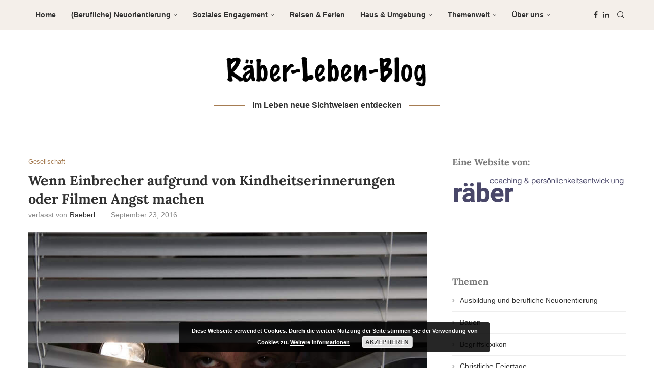

--- FILE ---
content_type: text/html; charset=UTF-8
request_url: https://raeber-leben-blog.ch/wenn-einbrecher-aufgrund-von-kindheitserinnerungen-oder-filmen-angst-machen/
body_size: 29727
content:
<!DOCTYPE html>
<html lang="de">
<head>
    <meta charset="UTF-8">
    <meta http-equiv="X-UA-Compatible" content="IE=edge">
    <meta name="viewport" content="width=device-width, initial-scale=1">
    <link rel="profile" href="https://gmpg.org/xfn/11"/>
    <link rel="alternate" type="application/rss+xml" title="Räber Leben Blog RSS Feed"
          href="https://raeber-leben-blog.ch/feed/"/>
    <link rel="alternate" type="application/atom+xml" title="Räber Leben Blog Atom Feed"
          href="https://raeber-leben-blog.ch/feed/atom/"/>
    <link rel="pingback" href="https://raeber-leben-blog.ch/xmlrpc.php"/>
    <!--[if lt IE 9]>
	<script src="https://raeber-leben-blog.ch/wp-content/themes/soledad/js/html5.js"></script>
	<![endif]-->
	<link rel='preconnect' href='https://fonts.googleapis.com' />
<link rel='preconnect' href='https://fonts.gstatic.com' />
<meta http-equiv='x-dns-prefetch-control' content='on'>
<link rel='dns-prefetch' href='//fonts.googleapis.com' />
<link rel='dns-prefetch' href='//fonts.gstatic.com' />
<link rel='dns-prefetch' href='//s.gravatar.com' />
<link rel='dns-prefetch' href='//www.google-analytics.com' />
<meta name='robots' content='index, follow, max-image-preview:large, max-snippet:-1, max-video-preview:-1' />

	<!-- This site is optimized with the Yoast SEO plugin v26.7 - https://yoast.com/wordpress/plugins/seo/ -->
	<title>Wenn Einbrecher aufgrund von Kindheitserinnerungen oder Filmen Angst machen</title>
	<meta name="description" content="Die Fernsehkrimis haben es uns gelehrt: Einbrecher kommen nachts. Wie es laut Polizei wirklich ist und wie gut geplanter Einbruchschutz wirkt." />
	<link rel="canonical" href="https://raeber-leben-blog.ch/wenn-einbrecher-aufgrund-von-kindheitserinnerungen-oder-filmen-angst-machen/" />
	<meta name="twitter:label1" content="Verfasst von" />
	<meta name="twitter:data1" content="raeberl" />
	<meta name="twitter:label2" content="Geschätzte Lesezeit" />
	<meta name="twitter:data2" content="3 Minuten" />
	<script type="application/ld+json" class="yoast-schema-graph">{"@context":"https://schema.org","@graph":[{"@type":"Article","@id":"https://raeber-leben-blog.ch/wenn-einbrecher-aufgrund-von-kindheitserinnerungen-oder-filmen-angst-machen/#article","isPartOf":{"@id":"https://raeber-leben-blog.ch/wenn-einbrecher-aufgrund-von-kindheitserinnerungen-oder-filmen-angst-machen/"},"author":{"name":"raeberl","@id":"https://raeber-leben-blog.ch/#/schema/person/f1480fc9ef4f4e9e044d9686368f27fe"},"headline":"Wenn Einbrecher aufgrund von Kindheitserinnerungen oder Filmen Angst machen","datePublished":"2016-09-23T14:22:10+00:00","dateModified":"2022-09-16T14:26:36+00:00","mainEntityOfPage":{"@id":"https://raeber-leben-blog.ch/wenn-einbrecher-aufgrund-von-kindheitserinnerungen-oder-filmen-angst-machen/"},"wordCount":648,"commentCount":0,"publisher":{"@id":"https://raeber-leben-blog.ch/#/schema/person/f1480fc9ef4f4e9e044d9686368f27fe"},"image":{"@id":"https://raeber-leben-blog.ch/wenn-einbrecher-aufgrund-von-kindheitserinnerungen-oder-filmen-angst-machen/#primaryimage"},"thumbnailUrl":"https://raeber-leben-blog.ch/wp-content/uploads/2016/09/einbruchschutz_fotolia_10661737_S.jpg","articleSection":["Gesellschaft"],"inLanguage":"de","potentialAction":[{"@type":"CommentAction","name":"Comment","target":["https://raeber-leben-blog.ch/wenn-einbrecher-aufgrund-von-kindheitserinnerungen-oder-filmen-angst-machen/#respond"]}]},{"@type":"WebPage","@id":"https://raeber-leben-blog.ch/wenn-einbrecher-aufgrund-von-kindheitserinnerungen-oder-filmen-angst-machen/","url":"https://raeber-leben-blog.ch/wenn-einbrecher-aufgrund-von-kindheitserinnerungen-oder-filmen-angst-machen/","name":"Wenn Einbrecher aufgrund von Kindheitserinnerungen oder Filmen Angst machen","isPartOf":{"@id":"https://raeber-leben-blog.ch/#website"},"primaryImageOfPage":{"@id":"https://raeber-leben-blog.ch/wenn-einbrecher-aufgrund-von-kindheitserinnerungen-oder-filmen-angst-machen/#primaryimage"},"image":{"@id":"https://raeber-leben-blog.ch/wenn-einbrecher-aufgrund-von-kindheitserinnerungen-oder-filmen-angst-machen/#primaryimage"},"thumbnailUrl":"https://raeber-leben-blog.ch/wp-content/uploads/2016/09/einbruchschutz_fotolia_10661737_S.jpg","datePublished":"2016-09-23T14:22:10+00:00","dateModified":"2022-09-16T14:26:36+00:00","description":"Die Fernsehkrimis haben es uns gelehrt: Einbrecher kommen nachts. Wie es laut Polizei wirklich ist und wie gut geplanter Einbruchschutz wirkt.","breadcrumb":{"@id":"https://raeber-leben-blog.ch/wenn-einbrecher-aufgrund-von-kindheitserinnerungen-oder-filmen-angst-machen/#breadcrumb"},"inLanguage":"de","potentialAction":[{"@type":"ReadAction","target":["https://raeber-leben-blog.ch/wenn-einbrecher-aufgrund-von-kindheitserinnerungen-oder-filmen-angst-machen/"]}]},{"@type":"ImageObject","inLanguage":"de","@id":"https://raeber-leben-blog.ch/wenn-einbrecher-aufgrund-von-kindheitserinnerungen-oder-filmen-angst-machen/#primaryimage","url":"https://raeber-leben-blog.ch/wp-content/uploads/2016/09/einbruchschutz_fotolia_10661737_S.jpg","contentUrl":"https://raeber-leben-blog.ch/wp-content/uploads/2016/09/einbruchschutz_fotolia_10661737_S.jpg","width":849,"height":566,"caption":"Wenn Einbrecher aufgrund von Kindheitserinnerungen oder Filmen Angst machen"},{"@type":"BreadcrumbList","@id":"https://raeber-leben-blog.ch/wenn-einbrecher-aufgrund-von-kindheitserinnerungen-oder-filmen-angst-machen/#breadcrumb","itemListElement":[{"@type":"ListItem","position":1,"name":"Home","item":"https://raeber-leben-blog.ch/"},{"@type":"ListItem","position":2,"name":"Wenn Einbrecher aufgrund von Kindheitserinnerungen oder Filmen Angst machen"}]},{"@type":"WebSite","@id":"https://raeber-leben-blog.ch/#website","url":"https://raeber-leben-blog.ch/","name":"Räber Leben Blog","description":"Im Leben neue Sichtweisen entdecken","publisher":{"@id":"https://raeber-leben-blog.ch/#/schema/person/f1480fc9ef4f4e9e044d9686368f27fe"},"potentialAction":[{"@type":"SearchAction","target":{"@type":"EntryPoint","urlTemplate":"https://raeber-leben-blog.ch/?s={search_term_string}"},"query-input":{"@type":"PropertyValueSpecification","valueRequired":true,"valueName":"search_term_string"}}],"inLanguage":"de"},{"@type":["Person","Organization"],"@id":"https://raeber-leben-blog.ch/#/schema/person/f1480fc9ef4f4e9e044d9686368f27fe","name":"raeberl","image":{"@type":"ImageObject","inLanguage":"de","@id":"https://raeber-leben-blog.ch/#/schema/person/image/","url":"https://secure.gravatar.com/avatar/091b0baf0d1c7d77a67492f2769a41a517a19551a653b380fe4dc4967123e5bd?s=96&d=mm&r=g","contentUrl":"https://secure.gravatar.com/avatar/091b0baf0d1c7d77a67492f2769a41a517a19551a653b380fe4dc4967123e5bd?s=96&d=mm&r=g","caption":"raeberl"},"logo":{"@id":"https://raeber-leben-blog.ch/#/schema/person/image/"},"description":"Andreas Räber – Coach und Inhaber von räber coaching &amp; persönlichkeitsentwicklung, zertifizierter GPI®-Coach / GPI® –Team-Coach sowie Online-Marketing-Spezialist und Geschäftsführer von der räber marketing &amp; internet GmbH in Bäretswil.","sameAs":["https://x.com/AndreasRaeber"],"url":"https://raeber-leben-blog.ch/author/raeberl/"}]}</script>
	<!-- / Yoast SEO plugin. -->


<link rel='dns-prefetch' href='//plausible.io' />
<link rel="alternate" type="application/rss+xml" title="Räber Leben Blog &raquo; Feed" href="https://raeber-leben-blog.ch/feed/" />
<link rel="alternate" type="application/rss+xml" title="Räber Leben Blog &raquo; Kommentar-Feed" href="https://raeber-leben-blog.ch/comments/feed/" />
<link rel="alternate" type="application/rss+xml" title="Räber Leben Blog &raquo; Wenn Einbrecher aufgrund von Kindheitserinnerungen oder Filmen Angst machen-Kommentar-Feed" href="https://raeber-leben-blog.ch/wenn-einbrecher-aufgrund-von-kindheitserinnerungen-oder-filmen-angst-machen/feed/" />
<link rel="alternate" title="oEmbed (JSON)" type="application/json+oembed" href="https://raeber-leben-blog.ch/wp-json/oembed/1.0/embed?url=https%3A%2F%2Fraeber-leben-blog.ch%2Fwenn-einbrecher-aufgrund-von-kindheitserinnerungen-oder-filmen-angst-machen%2F" />
<link rel="alternate" title="oEmbed (XML)" type="text/xml+oembed" href="https://raeber-leben-blog.ch/wp-json/oembed/1.0/embed?url=https%3A%2F%2Fraeber-leben-blog.ch%2Fwenn-einbrecher-aufgrund-von-kindheitserinnerungen-oder-filmen-angst-machen%2F&#038;format=xml" />
<style id='wp-img-auto-sizes-contain-inline-css' type='text/css'>
img:is([sizes=auto i],[sizes^="auto," i]){contain-intrinsic-size:3000px 1500px}
/*# sourceURL=wp-img-auto-sizes-contain-inline-css */
</style>
<link rel='stylesheet' id='penci-folding-css' href='https://raeber-leben-blog.ch/wp-content/themes/soledad/inc/elementor/assets/css/fold.css?ver=8.7.0' type='text/css' media='all' />
<style id='wp-emoji-styles-inline-css' type='text/css'>

	img.wp-smiley, img.emoji {
		display: inline !important;
		border: none !important;
		box-shadow: none !important;
		height: 1em !important;
		width: 1em !important;
		margin: 0 0.07em !important;
		vertical-align: -0.1em !important;
		background: none !important;
		padding: 0 !important;
	}
/*# sourceURL=wp-emoji-styles-inline-css */
</style>
<link rel='stylesheet' id='contact-form-7-css' href='https://raeber-leben-blog.ch/wp-content/plugins/contact-form-7/includes/css/styles.css?ver=6.1.3' type='text/css' media='all' />
<link rel='stylesheet' id='penci-main-style-css' href='https://raeber-leben-blog.ch/wp-content/themes/soledad/main.css?ver=8.7.0' type='text/css' media='all' />
<link rel='stylesheet' id='penci-swiper-bundle-css' href='https://raeber-leben-blog.ch/wp-content/themes/soledad/css/swiper-bundle.min.css?ver=8.7.0' type='text/css' media='all' />
<link rel='stylesheet' id='penci-font-awesomeold-css' href='https://raeber-leben-blog.ch/wp-content/themes/soledad/css/font-awesome.4.7.0.swap.min.css?ver=4.7.0' type='text/css' media='all' />
<link rel='stylesheet' id='penci_icon-css' href='https://raeber-leben-blog.ch/wp-content/themes/soledad/css/penci-icon.css?ver=8.7.0' type='text/css' media='all' />
<link rel='stylesheet' id='penci_style-css' href='https://raeber-leben-blog.ch/wp-content/themes/soledad/style.css?ver=8.7.0' type='text/css' media='all' />
<link rel='stylesheet' id='penci_social_counter-css' href='https://raeber-leben-blog.ch/wp-content/themes/soledad/css/social-counter.css?ver=8.7.0' type='text/css' media='all' />
<link rel='stylesheet' id='elementor-icons-css' href='https://raeber-leben-blog.ch/wp-content/plugins/elementor/assets/lib/eicons/css/elementor-icons.min.css?ver=5.44.0' type='text/css' media='all' />
<link rel='stylesheet' id='elementor-frontend-css' href='https://raeber-leben-blog.ch/wp-content/plugins/elementor/assets/css/frontend.min.css?ver=3.32.5' type='text/css' media='all' />
<link rel='stylesheet' id='elementor-post-3844-css' href='https://raeber-leben-blog.ch/wp-content/uploads/elementor/css/post-3844.css?ver=1768737600' type='text/css' media='all' />
<script type="text/javascript" src="https://raeber-leben-blog.ch/wp-includes/js/jquery/jquery.min.js?ver=3.7.1" id="jquery-core-js"></script>
<script type="text/javascript" src="https://raeber-leben-blog.ch/wp-includes/js/jquery/jquery-migrate.min.js?ver=3.4.1" id="jquery-migrate-js"></script>
<script type="text/javascript" defer data-domain='raeber-leben-blog.ch' data-api='https://plausible.io/api/event' data-cfasync='false' src="https://plausible.io/js/plausible.outbound-links.js?ver=2.3.1" id="plausible-analytics-js"></script>
<script type="text/javascript" id="plausible-analytics-js-after">
/* <![CDATA[ */
window.plausible = window.plausible || function() { (window.plausible.q = window.plausible.q || []).push(arguments) }
//# sourceURL=plausible-analytics-js-after
/* ]]> */
</script>
<link rel="https://api.w.org/" href="https://raeber-leben-blog.ch/wp-json/" /><link rel="alternate" title="JSON" type="application/json" href="https://raeber-leben-blog.ch/wp-json/wp/v2/posts/2287" /><link rel="EditURI" type="application/rsd+xml" title="RSD" href="https://raeber-leben-blog.ch/xmlrpc.php?rsd" />
<link rel='shortlink' href='https://raeber-leben-blog.ch/?p=2287' />
<meta name='plausible-analytics-version' content='2.3.1' />
<style id="penci-custom-style" type="text/css">body{ --pcbg-cl: #fff; --pctext-cl: #313131; --pcborder-cl: #dedede; --pcheading-cl: #313131; --pcmeta-cl: #888888; --pcaccent-cl: #6eb48c; --pcbody-font: 'PT Serif', serif; --pchead-font: 'Raleway', sans-serif; --pchead-wei: bold; --pcava_bdr:10px;--pcajs_fvw:470px;--pcajs_fvmw:220px; } .single.penci-body-single-style-5 #header, .single.penci-body-single-style-6 #header, .single.penci-body-single-style-10 #header, .single.penci-body-single-style-5 .pc-wrapbuilder-header, .single.penci-body-single-style-6 .pc-wrapbuilder-header, .single.penci-body-single-style-10 .pc-wrapbuilder-header { --pchd-mg: 40px; } .fluid-width-video-wrapper > div { position: absolute; left: 0; right: 0; top: 0; width: 100%; height: 100%; } .yt-video-place { position: relative; text-align: center; } .yt-video-place.embed-responsive .start-video { display: block; top: 0; left: 0; bottom: 0; right: 0; position: absolute; transform: none; } .yt-video-place.embed-responsive .start-video img { margin: 0; padding: 0; top: 50%; display: inline-block; position: absolute; left: 50%; transform: translate(-50%, -50%); width: 68px; height: auto; } .mfp-bg { top: 0; left: 0; width: 100%; height: 100%; z-index: 9999999; overflow: hidden; position: fixed; background: #0b0b0b; opacity: .8; filter: alpha(opacity=80) } .mfp-wrap { top: 0; left: 0; width: 100%; height: 100%; z-index: 9999999; position: fixed; outline: none !important; -webkit-backface-visibility: hidden } @font-face{font-family:"Lora";font-weight:400;font-display:swap;src:url(https://raeber-leben-blog.ch/wp-content/uploads/2024/09/lora-v35-latin-700.woff) format("woff");} @font-face{font-family:"lora-v35-latin-regular";font-weight:400;font-display:swap;src:url(https://raeber-leben-blog.ch/wp-content/uploads/2024/09/lora-v35-latin-regular.woff) format("woff");} @font-face{font-family:"Raleway-Thin";font-weight:400;font-display:swap;src:url(https://raeber-leben-blog.ch/wp-content/uploads/2024/07/Raleway-Thin.woff) format("woff");} @font-face{font-family:"roboto-medium";font-weight:400;font-display:swap;src:url(https://raeber-leben-blog.ch/wp-content/uploads/2024/07/roboto-medium.woff) format("woff");} @font-face{font-family:"roboto-regular";font-weight:400;font-display:swap;src:url(https://raeber-leben-blog.ch/wp-content/uploads/2024/07/roboto-regular.woff) format("woff");} @font-face{font-family:"raleway-variablefont_wght";font-weight:400;font-display:swap;src:url(https://raeber-leben-blog.ch/wp-content/uploads/2024/07/raleway-variablefont_wght.woff) format("woff");} @font-face{font-family:"opensans-variablefont_wdthwght";font-weight:400;font-display:swap;src:url(https://raeber-leben-blog.ch/wp-content/uploads/2024/07/opensans-variablefont_wdthwght.woff) format("woff");} @font-face{font-family:"ptserif-bold";font-weight:400;font-display:swap;src:url(https://raeber-leben-blog.ch/wp-content/uploads/2024/07/ptserif-bold.woff) format("woff");} @font-face{font-family:"ptserif-regular";font-weight:400;font-display:swap;src:url(https://raeber-leben-blog.ch/wp-content/uploads/2024/07/ptserif-regular.woff) format("woff");} body { --pchead-font: 'raleway-variablefont_wght'; } body { --pcbody-font: 'Raleway', sans-serif; } p{ line-height: 1.8; } .header-slogan .header-slogan-text{ font-family: 'PT Sans', sans-serif; } #navigation .menu > li > a, #navigation ul.menu ul.sub-menu li > a, .navigation ul.menu ul.sub-menu li > a, .penci-menu-hbg .menu li a, #sidebar-nav .menu li a { font-family: 'Raleway', sans-serif; font-weight: normal; } .penci-hide-tagupdated{ display: none !important; } .header-slogan .header-slogan-text { font-style:normal; } .header-slogan .header-slogan-text { font-size:16px; } body { --pchead-wei: 700; } .featured-area.featured-style-42 .item-inner-content, .featured-style-41 .swiper-slide, .slider-40-wrapper .nav-thumb-creative .thumb-container:after,.penci-slider44-t-item:before,.penci-slider44-main-wrapper .item, .featured-area .penci-image-holder, .featured-area .penci-slider4-overlay, .featured-area .penci-slide-overlay .overlay-link, .featured-style-29 .featured-slider-overlay, .penci-slider38-overlay{ border-radius: ; -webkit-border-radius: ; } .penci-featured-content-right:before{ border-top-right-radius: ; border-bottom-right-radius: ; } .penci-flat-overlay .penci-slide-overlay .penci-mag-featured-content:before{ border-bottom-left-radius: ; border-bottom-right-radius: ; } .container-single .post-image{ border-radius: ; -webkit-border-radius: ; } .penci-mega-post-inner, .penci-mega-thumbnail .penci-image-holder{ border-radius: ; -webkit-border-radius: ; } #navigation .menu > li > a, #navigation ul.menu ul.sub-menu li > a, .navigation ul.menu ul.sub-menu li > a, .penci-menu-hbg .menu li a, #sidebar-nav .menu li a, #navigation .penci-megamenu .penci-mega-child-categories a, .navigation .penci-megamenu .penci-mega-child-categories a{ font-weight: 700; } #header .inner-header .container { padding:30px 0; } #logo a { max-width:400px; width: 100%; } @media only screen and (max-width: 960px) and (min-width: 768px){ #logo img{ max-width: 100%; } } .penci-page-header h1 { text-transform: none; } .penci-page-header h1 { color: #a67c52; } body{ --pcborder-cl: #eeeeee; } #main #bbpress-forums .bbp-login-form fieldset.bbp-form select, #main #bbpress-forums .bbp-login-form .bbp-form input[type="password"], #main #bbpress-forums .bbp-login-form .bbp-form input[type="text"], .widget ul li, .grid-mixed, .penci-post-box-meta, .penci-pagination.penci-ajax-more a.penci-ajax-more-button, .widget-social a i, .penci-home-popular-posts, .header-header-1.has-bottom-line, .header-header-4.has-bottom-line, .header-header-7.has-bottom-line, .container-single .post-entry .post-tags a,.tags-share-box.tags-share-box-2_3,.tags-share-box.tags-share-box-top, .tags-share-box, .post-author, .post-pagination, .post-related, .post-comments .post-title-box, .comments .comment, #respond textarea, .wpcf7 textarea, #respond input, div.wpforms-container .wpforms-form.wpforms-form input[type=date], div.wpforms-container .wpforms-form.wpforms-form input[type=datetime], div.wpforms-container .wpforms-form.wpforms-form input[type=datetime-local], div.wpforms-container .wpforms-form.wpforms-form input[type=email], div.wpforms-container .wpforms-form.wpforms-form input[type=month], div.wpforms-container .wpforms-form.wpforms-form input[type=number], div.wpforms-container .wpforms-form.wpforms-form input[type=password], div.wpforms-container .wpforms-form.wpforms-form input[type=range], div.wpforms-container .wpforms-form.wpforms-form input[type=search], div.wpforms-container .wpforms-form.wpforms-form input[type=tel], div.wpforms-container .wpforms-form.wpforms-form input[type=text], div.wpforms-container .wpforms-form.wpforms-form input[type=time], div.wpforms-container .wpforms-form.wpforms-form input[type=url], div.wpforms-container .wpforms-form.wpforms-form input[type=week], div.wpforms-container .wpforms-form.wpforms-form select, div.wpforms-container .wpforms-form.wpforms-form textarea, .wpcf7 input, .widget_wysija input, #respond h3, form.pc-searchform input.search-input, .post-password-form input[type="text"], .post-password-form input[type="email"], .post-password-form input[type="password"], .post-password-form input[type="number"], .penci-recipe, .penci-recipe-heading, .penci-recipe-ingredients, .penci-recipe-notes, .penci-pagination ul.page-numbers li span, .penci-pagination ul.page-numbers li a, #comments_pagination span, #comments_pagination a, body.author .post-author, .tags-share-box.hide-tags.page-share, .penci-grid li.list-post, .penci-grid li.list-boxed-post-2 .content-boxed-2, .home-featured-cat-content .mag-post-box, .home-featured-cat-content.style-2 .mag-post-box.first-post, .home-featured-cat-content.style-10 .mag-post-box.first-post, .widget select, .widget ul ul, .widget input[type="text"], .widget input[type="email"], .widget input[type="date"], .widget input[type="number"], .widget input[type="search"], .widget .tagcloud a, #wp-calendar tbody td, .woocommerce div.product .entry-summary div[itemprop="description"] td, .woocommerce div.product .entry-summary div[itemprop="description"] th, .woocommerce div.product .woocommerce-tabs #tab-description td, .woocommerce div.product .woocommerce-tabs #tab-description th, .woocommerce-product-details__short-description td, th, .woocommerce ul.cart_list li, .woocommerce ul.product_list_widget li, .woocommerce .widget_shopping_cart .total, .woocommerce.widget_shopping_cart .total, .woocommerce .woocommerce-product-search input[type="search"], .woocommerce nav.woocommerce-pagination ul li a, .woocommerce nav.woocommerce-pagination ul li span, .woocommerce div.product .product_meta, .woocommerce div.product .woocommerce-tabs ul.tabs, .woocommerce div.product .related > h2, .woocommerce div.product .upsells > h2, .woocommerce #reviews #comments ol.commentlist li .comment-text, .woocommerce table.shop_table td, .post-entry td, .post-entry th, #add_payment_method .cart-collaterals .cart_totals tr td, #add_payment_method .cart-collaterals .cart_totals tr th, .woocommerce-cart .cart-collaterals .cart_totals tr td, .woocommerce-cart .cart-collaterals .cart_totals tr th, .woocommerce-checkout .cart-collaterals .cart_totals tr td, .woocommerce-checkout .cart-collaterals .cart_totals tr th, .woocommerce-cart .cart-collaterals .cart_totals table, .woocommerce-cart table.cart td.actions .coupon .input-text, .woocommerce table.shop_table a.remove, .woocommerce form .form-row .input-text, .woocommerce-page form .form-row .input-text, .woocommerce .woocommerce-error, .woocommerce .woocommerce-info, .woocommerce .woocommerce-message, .woocommerce form.checkout_coupon, .woocommerce form.login, .woocommerce form.register, .woocommerce form.checkout table.shop_table, .woocommerce-checkout #payment ul.payment_methods, .post-entry table, .wrapper-penci-review, .penci-review-container.penci-review-count, #penci-demobar .style-toggle, #widget-area, .post-entry hr, .wpb_text_column hr, #buddypress .dir-search input[type=search], #buddypress .dir-search input[type=text], #buddypress .groups-members-search input[type=search], #buddypress .groups-members-search input[type=text], #buddypress ul.item-list, #buddypress .profile[role=main], #buddypress select, #buddypress div.pagination .pagination-links span, #buddypress div.pagination .pagination-links a, #buddypress div.pagination .pag-count, #buddypress div.pagination .pagination-links a:hover, #buddypress ul.item-list li, #buddypress table.forum tr td.label, #buddypress table.messages-notices tr td.label, #buddypress table.notifications tr td.label, #buddypress table.notifications-settings tr td.label, #buddypress table.profile-fields tr td.label, #buddypress table.wp-profile-fields tr td.label, #buddypress table.profile-fields:last-child, #buddypress form#whats-new-form textarea, #buddypress .standard-form input[type=text], #buddypress .standard-form input[type=color], #buddypress .standard-form input[type=date], #buddypress .standard-form input[type=datetime], #buddypress .standard-form input[type=datetime-local], #buddypress .standard-form input[type=email], #buddypress .standard-form input[type=month], #buddypress .standard-form input[type=number], #buddypress .standard-form input[type=range], #buddypress .standard-form input[type=search], #buddypress .standard-form input[type=password], #buddypress .standard-form input[type=tel], #buddypress .standard-form input[type=time], #buddypress .standard-form input[type=url], #buddypress .standard-form input[type=week], .bp-avatar-nav ul, .bp-avatar-nav ul.avatar-nav-items li.current, #bbpress-forums li.bbp-body ul.forum, #bbpress-forums li.bbp-body ul.topic, #bbpress-forums li.bbp-footer, .bbp-pagination-links a, .bbp-pagination-links span.current, .wrapper-boxed .bbp-pagination-links a:hover, .wrapper-boxed .bbp-pagination-links span.current, #buddypress .standard-form select, #buddypress .standard-form input[type=password], #buddypress .activity-list li.load-more a, #buddypress .activity-list li.load-newest a, #buddypress ul.button-nav li a, #buddypress div.generic-button a, #buddypress .comment-reply-link, #bbpress-forums div.bbp-template-notice.info, #bbpress-forums #bbp-search-form #bbp_search, #bbpress-forums .bbp-forums-list, #bbpress-forums #bbp_topic_title, #bbpress-forums #bbp_topic_tags, #bbpress-forums .wp-editor-container, .widget_display_stats dd, .widget_display_stats dt, div.bbp-forum-header, div.bbp-topic-header, div.bbp-reply-header, .widget input[type="text"], .widget input[type="email"], .widget input[type="date"], .widget input[type="number"], .widget input[type="search"], .widget input[type="password"], blockquote.wp-block-quote, .post-entry blockquote.wp-block-quote, .wp-block-quote:not(.is-large):not(.is-style-large), .post-entry pre, .wp-block-pullquote:not(.is-style-solid-color), .post-entry hr.wp-block-separator, .wp-block-separator, .wp-block-latest-posts, .wp-block-yoast-how-to-block ol.schema-how-to-steps, .wp-block-yoast-how-to-block ol.schema-how-to-steps li, .wp-block-yoast-faq-block .schema-faq-section, .post-entry .wp-block-quote, .wpb_text_column .wp-block-quote, .woocommerce .page-description .wp-block-quote, .wp-block-search .wp-block-search__input{ border-color: var(--pcborder-cl); } .penci-recipe-index-wrap h4.recipe-index-heading > span:before, .penci-recipe-index-wrap h4.recipe-index-heading > span:after{ border-color: var(--pcborder-cl); opacity: 1; } .tags-share-box .single-comment-o:after, .post-share a.penci-post-like:after{ background-color: var(--pcborder-cl); } .penci-grid .list-post.list-boxed-post{ border-color: var(--pcborder-cl) !important; } .penci-post-box-meta.penci-post-box-grid:before, .woocommerce .widget_price_filter .ui-slider .ui-slider-range{ background-color: var(--pcborder-cl); } .penci-pagination.penci-ajax-more a.penci-ajax-more-button.loading-posts{ border-color: var(--pcborder-cl) !important; } .penci-vernav-enable .penci-menu-hbg{ box-shadow: none; -webkit-box-shadow: none; -moz-box-shadow: none; } .penci-vernav-enable.penci-vernav-poleft .penci-menu-hbg{ border-right: 1px solid var(--pcborder-cl); } .penci-vernav-enable.penci-vernav-poright .penci-menu-hbg{ border-left: 1px solid var(--pcborder-cl); } .editor-styles-wrapper, body{ --pcaccent-cl: #a67c52; } .penci-menuhbg-toggle:hover .lines-button:after, .penci-menuhbg-toggle:hover .penci-lines:before, .penci-menuhbg-toggle:hover .penci-lines:after,.tags-share-box.tags-share-box-s2 .post-share-plike,.penci-video_playlist .penci-playlist-title,.pencisc-column-2.penci-video_playlist .penci-video-nav .playlist-panel-item, .pencisc-column-1.penci-video_playlist .penci-video-nav .playlist-panel-item,.penci-video_playlist .penci-custom-scroll::-webkit-scrollbar-thumb, .pencisc-button, .post-entry .pencisc-button, .penci-dropcap-box, .penci-dropcap-circle, .penci-login-register input[type="submit"]:hover, .penci-ld .penci-ldin:before, .penci-ldspinner > div{ background: #a67c52; } a, .post-entry .penci-portfolio-filter ul li a:hover, .penci-portfolio-filter ul li a:hover, .penci-portfolio-filter ul li.active a, .post-entry .penci-portfolio-filter ul li.active a, .penci-countdown .countdown-amount, .archive-box h1, .post-entry a, .container.penci-breadcrumb span a:hover,.container.penci-breadcrumb a:hover, .post-entry blockquote:before, .post-entry blockquote cite, .post-entry blockquote .author, .wpb_text_column blockquote:before, .wpb_text_column blockquote cite, .wpb_text_column blockquote .author, .penci-pagination a:hover, ul.penci-topbar-menu > li a:hover, div.penci-topbar-menu > ul > li a:hover, .penci-recipe-heading a.penci-recipe-print,.penci-review-metas .penci-review-btnbuy, .main-nav-social a:hover, .widget-social .remove-circle a:hover i, .penci-recipe-index .cat > a.penci-cat-name, #bbpress-forums li.bbp-body ul.forum li.bbp-forum-info a:hover, #bbpress-forums li.bbp-body ul.topic li.bbp-topic-title a:hover, #bbpress-forums li.bbp-body ul.forum li.bbp-forum-info .bbp-forum-content a, #bbpress-forums li.bbp-body ul.topic p.bbp-topic-meta a, #bbpress-forums .bbp-breadcrumb a:hover, #bbpress-forums .bbp-forum-freshness a:hover, #bbpress-forums .bbp-topic-freshness a:hover, #buddypress ul.item-list li div.item-title a, #buddypress ul.item-list li h4 a, #buddypress .activity-header a:first-child, #buddypress .comment-meta a:first-child, #buddypress .acomment-meta a:first-child, div.bbp-template-notice a:hover, .penci-menu-hbg .menu li a .indicator:hover, .penci-menu-hbg .menu li a:hover, #sidebar-nav .menu li a:hover, .penci-rlt-popup .rltpopup-meta .rltpopup-title:hover, .penci-video_playlist .penci-video-playlist-item .penci-video-title:hover, .penci_list_shortcode li:before, .penci-dropcap-box-outline, .penci-dropcap-circle-outline, .penci-dropcap-regular, .penci-dropcap-bold{ color: #a67c52; } .penci-home-popular-post ul.slick-dots li button:hover, .penci-home-popular-post ul.slick-dots li.slick-active button, .post-entry blockquote .author span:after, .error-image:after, .error-404 .go-back-home a:after, .penci-header-signup-form, .woocommerce span.onsale, .woocommerce #respond input#submit:hover, .woocommerce a.button:hover, .woocommerce button.button:hover, .woocommerce input.button:hover, .woocommerce nav.woocommerce-pagination ul li span.current, .woocommerce div.product .entry-summary div[itemprop="description"]:before, .woocommerce div.product .entry-summary div[itemprop="description"] blockquote .author span:after, .woocommerce div.product .woocommerce-tabs #tab-description blockquote .author span:after, .woocommerce #respond input#submit.alt:hover, .woocommerce a.button.alt:hover, .woocommerce button.button.alt:hover, .woocommerce input.button.alt:hover, .pcheader-icon.shoping-cart-icon > a > span, #penci-demobar .buy-button, #penci-demobar .buy-button:hover, .penci-recipe-heading a.penci-recipe-print:hover,.penci-review-metas .penci-review-btnbuy:hover, .penci-review-process span, .penci-review-score-total, #navigation.menu-style-2 ul.menu ul.sub-menu:before, #navigation.menu-style-2 .menu ul ul.sub-menu:before, .penci-go-to-top-floating, .post-entry.blockquote-style-2 blockquote:before, #bbpress-forums #bbp-search-form .button, #bbpress-forums #bbp-search-form .button:hover, .wrapper-boxed .bbp-pagination-links span.current, #bbpress-forums #bbp_reply_submit:hover, #bbpress-forums #bbp_topic_submit:hover,#main .bbp-login-form .bbp-submit-wrapper button[type="submit"]:hover, #buddypress .dir-search input[type=submit], #buddypress .groups-members-search input[type=submit], #buddypress button:hover, #buddypress a.button:hover, #buddypress a.button:focus, #buddypress input[type=button]:hover, #buddypress input[type=reset]:hover, #buddypress ul.button-nav li a:hover, #buddypress ul.button-nav li.current a, #buddypress div.generic-button a:hover, #buddypress .comment-reply-link:hover, #buddypress input[type=submit]:hover, #buddypress div.pagination .pagination-links .current, #buddypress div.item-list-tabs ul li.selected a, #buddypress div.item-list-tabs ul li.current a, #buddypress div.item-list-tabs ul li a:hover, #buddypress table.notifications thead tr, #buddypress table.notifications-settings thead tr, #buddypress table.profile-settings thead tr, #buddypress table.profile-fields thead tr, #buddypress table.wp-profile-fields thead tr, #buddypress table.messages-notices thead tr, #buddypress table.forum thead tr, #buddypress input[type=submit] { background-color: #a67c52; } .penci-pagination ul.page-numbers li span.current, #comments_pagination span { color: #fff; background: #a67c52; border-color: #a67c52; } .footer-instagram h4.footer-instagram-title > span:before, .woocommerce nav.woocommerce-pagination ul li span.current, .penci-pagination.penci-ajax-more a.penci-ajax-more-button:hover, .penci-recipe-heading a.penci-recipe-print:hover,.penci-review-metas .penci-review-btnbuy:hover, .home-featured-cat-content.style-14 .magcat-padding:before, .wrapper-boxed .bbp-pagination-links span.current, #buddypress .dir-search input[type=submit], #buddypress .groups-members-search input[type=submit], #buddypress button:hover, #buddypress a.button:hover, #buddypress a.button:focus, #buddypress input[type=button]:hover, #buddypress input[type=reset]:hover, #buddypress ul.button-nav li a:hover, #buddypress ul.button-nav li.current a, #buddypress div.generic-button a:hover, #buddypress .comment-reply-link:hover, #buddypress input[type=submit]:hover, #buddypress div.pagination .pagination-links .current, #buddypress input[type=submit], form.pc-searchform.penci-hbg-search-form input.search-input:hover, form.pc-searchform.penci-hbg-search-form input.search-input:focus, .penci-dropcap-box-outline, .penci-dropcap-circle-outline { border-color: #a67c52; } .woocommerce .woocommerce-error, .woocommerce .woocommerce-info, .woocommerce .woocommerce-message { border-top-color: #a67c52; } .penci-slider ol.penci-control-nav li a.penci-active, .penci-slider ol.penci-control-nav li a:hover, .penci-related-carousel .penci-owl-dot.active span, .penci-owl-carousel-slider .penci-owl-dot.active span{ border-color: #a67c52; background-color: #a67c52; } .woocommerce .woocommerce-message:before, .woocommerce form.checkout table.shop_table .order-total .amount, .woocommerce ul.products li.product .price ins, .woocommerce ul.products li.product .price, .woocommerce div.product p.price ins, .woocommerce div.product span.price ins, .woocommerce div.product p.price, .woocommerce div.product .entry-summary div[itemprop="description"] blockquote:before, .woocommerce div.product .woocommerce-tabs #tab-description blockquote:before, .woocommerce div.product .entry-summary div[itemprop="description"] blockquote cite, .woocommerce div.product .entry-summary div[itemprop="description"] blockquote .author, .woocommerce div.product .woocommerce-tabs #tab-description blockquote cite, .woocommerce div.product .woocommerce-tabs #tab-description blockquote .author, .woocommerce div.product .product_meta > span a:hover, .woocommerce div.product .woocommerce-tabs ul.tabs li.active, .woocommerce ul.cart_list li .amount, .woocommerce ul.product_list_widget li .amount, .woocommerce table.shop_table td.product-name a:hover, .woocommerce table.shop_table td.product-price span, .woocommerce table.shop_table td.product-subtotal span, .woocommerce-cart .cart-collaterals .cart_totals table td .amount, .woocommerce .woocommerce-info:before, .woocommerce div.product span.price, .penci-container-inside.penci-breadcrumb span a:hover,.penci-container-inside.penci-breadcrumb a:hover { color: #a67c52; } .standard-content .penci-more-link.penci-more-link-button a.more-link, .penci-readmore-btn.penci-btn-make-button a, .penci-featured-cat-seemore.penci-btn-make-button a{ background-color: #a67c52; color: #fff; } .penci-vernav-toggle:before{ border-top-color: #a67c52; color: #fff; } ul.homepage-featured-boxes .penci-fea-in h4 span span, ul.homepage-featured-boxes .penci-fea-in.boxes-style-3 h4 span span { font-size: 14px; } .headline-title { background-color: #a67c52; } .headline-title.nticker-style-2:after, .headline-title.nticker-style-4:after{ border-color: #a67c52; } a.penci-topbar-post-title:hover { color: #a67c52; } ul.penci-topbar-menu > li a:hover, div.penci-topbar-menu > ul > li a:hover { color: #a67c52; } .penci-topbar-social a:hover { color: #a67c52; } #penci-login-popup:before{ opacity: ; } #navigation, .show-search { background: #f4efea; } @media only screen and (min-width: 960px){ #navigation.header-11 > .container { background: #f4efea; }} .navigation, .navigation.header-layout-bottom, #navigation, #navigation.header-layout-bottom { border-color: #f4efea; } .navigation .menu > li > a:hover, .navigation .menu li.current-menu-item > a, .navigation .menu > li.current_page_item > a, .navigation .menu > li:hover > a, .navigation .menu > li.current-menu-ancestor > a, .navigation .menu > li.current-menu-item > a, .navigation .menu .sub-menu li a:hover, .navigation .menu .sub-menu li.current-menu-item > a, .navigation .sub-menu li:hover > a, #navigation .menu > li > a:hover, #navigation .menu li.current-menu-item > a, #navigation .menu > li.current_page_item > a, #navigation .menu > li:hover > a, #navigation .menu > li.current-menu-ancestor > a, #navigation .menu > li.current-menu-item > a, #navigation .menu .sub-menu li a:hover, #navigation .menu .sub-menu li.current-menu-item > a, #navigation .sub-menu li:hover > a { color: #a67c52; } .navigation ul.menu > li > a:before, .navigation .menu > ul > li > a:before, #navigation ul.menu > li > a:before, #navigation .menu > ul > li > a:before { background: #a67c52; } .navigation .menu ul.sub-menu li .pcmis-2 .penci-mega-post a:hover, .navigation .penci-megamenu .penci-mega-child-categories a.cat-active, .navigation .menu .penci-megamenu .penci-mega-child-categories a:hover, .navigation .menu .penci-megamenu .penci-mega-latest-posts .penci-mega-post a:hover, #navigation .menu ul.sub-menu li .pcmis-2 .penci-mega-post a:hover, #navigation .penci-megamenu .penci-mega-child-categories a.cat-active, #navigation .menu .penci-megamenu .penci-mega-child-categories a:hover, #navigation .menu .penci-megamenu .penci-mega-latest-posts .penci-mega-post a:hover { color: #a67c52; } #navigation .penci-megamenu .penci-mega-thumbnail .mega-cat-name { background: #a67c52; } #navigation .menu > li > a, #navigation ul.menu ul.sub-menu li > a, .navigation ul.menu ul.sub-menu li > a, #navigation .penci-megamenu .penci-mega-child-categories a, .navigation .penci-megamenu .penci-mega-child-categories a{ text-transform: none; } #navigation .penci-megamenu .post-mega-title a{ text-transform: uppercase; } #navigation ul.menu > li > a, #navigation .menu > ul > li > a { font-size: 14px; } #navigation ul.menu ul.sub-menu li > a, #navigation .penci-megamenu .penci-mega-child-categories a, #navigation .penci-megamenu .post-mega-title a, #navigation .menu ul ul.sub-menu li a { font-size: 14px; } #navigation .pcmis-5 .penci-mega-latest-posts.col-mn-4 .penci-mega-post:nth-child(5n + 1) .penci-mega-post-inner .penci-mega-meta .post-mega-title a { font-size:16.64px; } #navigation .penci-megamenu .post-mega-title a, .pc-builder-element .navigation .penci-megamenu .penci-content-megamenu .penci-mega-latest-posts .penci-mega-post .post-mega-title a{ font-size:13px; } #navigation .penci-megamenu .post-mega-title a, .pc-builder-element .navigation .penci-megamenu .penci-content-megamenu .penci-mega-latest-posts .penci-mega-post .post-mega-title a{ text-transform: none; } .header-slogan .header-slogan-text:before, .header-slogan .header-slogan-text:after { background: #a67c52; } #navigation .menu .sub-menu li a:hover, #navigation .menu .sub-menu li.current-menu-item > a, #navigation .sub-menu li:hover > a { color: #a67c52; } #navigation.menu-style-2 ul.menu ul.sub-menu:before, #navigation.menu-style-2 .menu ul ul.sub-menu:before { background-color: #a67c52; } .penci-home-popular-post .item-related h3 a { text-transform: none; } .penci-homepage-title.penci-magazine-title h3 a, .penci-border-arrow.penci-homepage-title .inner-arrow { text-transform: none; } .penci-header-signup-form { padding-top: px; padding-bottom: px; } .penci-header-signup-form { background-color: #a67c52; } .header-social a:hover i, .main-nav-social a:hover, .penci-menuhbg-toggle:hover .lines-button:after, .penci-menuhbg-toggle:hover .penci-lines:before, .penci-menuhbg-toggle:hover .penci-lines:after { color: #a67c52; } #sidebar-nav .menu li a:hover, .header-social.sidebar-nav-social a:hover i, #sidebar-nav .menu li a .indicator:hover, #sidebar-nav .menu .sub-menu li a .indicator:hover{ color: #a67c52; } #sidebar-nav-logo:before{ background-color: #a67c52; } .penci-slide-overlay .overlay-link, .penci-slider38-overlay, .penci-flat-overlay .penci-slide-overlay .penci-mag-featured-content:before, .slider-40-wrapper .list-slider-creative .item-slider-creative .img-container:before { opacity: ; } .penci-item-mag:hover .penci-slide-overlay .overlay-link, .featured-style-38 .item:hover .penci-slider38-overlay, .penci-flat-overlay .penci-item-mag:hover .penci-slide-overlay .penci-mag-featured-content:before { opacity: ; } .penci-featured-content .featured-slider-overlay { opacity: ; } .slider-40-wrapper .list-slider-creative .item-slider-creative:hover .img-container:before { opacity:; } .featured-style-29 .featured-slider-overlay { opacity: ; } .header-standard h2, .header-standard .post-title, .header-standard h2 a, .pc_titlebig_standard { text-transform: none; } .penci-standard-cat .cat > a.penci-cat-name { color: #a67c52; } .penci-standard-cat .cat:before, .penci-standard-cat .cat:after { background-color: #a67c52; } .standard-content .penci-post-box-meta .penci-post-share-box a:hover, .standard-content .penci-post-box-meta .penci-post-share-box a.liked { color: #a67c52; } .header-standard .post-entry a:hover, .header-standard .author-post span a:hover, .standard-content a, .standard-content .post-entry a, .standard-post-entry a.more-link:hover, .penci-post-box-meta .penci-box-meta a:hover, .standard-content .post-entry blockquote:before, .post-entry blockquote cite, .post-entry blockquote .author, .standard-content-special .author-quote span, .standard-content-special .format-post-box .post-format-icon i, .standard-content-special .format-post-box .dt-special a:hover, .standard-content .penci-more-link a.more-link, .standard-content .penci-post-box-meta .penci-box-meta a:hover { color: #a67c52; } .standard-content .penci-more-link.penci-more-link-button a.more-link{ background-color: #a67c52; color: #fff; } .standard-content-special .author-quote span:before, .standard-content-special .author-quote span:after, .standard-content .post-entry ul li:before, .post-entry blockquote .author span:after, .header-standard:after { background-color: #a67c52; } .penci-more-link a.more-link:before, .penci-more-link a.more-link:after { border-color: #a67c52; } .penci_grid_title a, .penci-grid li .item h2 a, .penci-masonry .item-masonry h2 a, .grid-mixed .mixed-detail h2 a, .overlay-header-box .overlay-title a { text-transform: none; } .penci-grid li .item h2 a, .penci-masonry .item-masonry h2 a { } .penci-featured-infor .cat a.penci-cat-name, .penci-grid .cat a.penci-cat-name, .penci-masonry .cat a.penci-cat-name, .penci-featured-infor .cat a.penci-cat-name { color: #a67c52; } .penci-featured-infor .cat a.penci-cat-name:after, .penci-grid .cat a.penci-cat-name:after, .penci-masonry .cat a.penci-cat-name:after, .penci-featured-infor .cat a.penci-cat-name:after{ border-color: #a67c52; } .penci-post-share-box a.liked, .penci-post-share-box a:hover { color: #a67c52; } .overlay-post-box-meta .overlay-share a:hover, .overlay-author a:hover, .penci-grid .standard-content-special .format-post-box .dt-special a:hover, .grid-post-box-meta span a:hover, .grid-post-box-meta span a.comment-link:hover, .penci-grid .standard-content-special .author-quote span, .penci-grid .standard-content-special .format-post-box .post-format-icon i, .grid-mixed .penci-post-box-meta .penci-box-meta a:hover { color: #a67c52; } .penci-grid .standard-content-special .author-quote span:before, .penci-grid .standard-content-special .author-quote span:after, .grid-header-box:after, .list-post .header-list-style:after { background-color: #a67c52; } .penci-grid .post-box-meta span:after, .penci-masonry .post-box-meta span:after { border-color: #a67c52; } .penci-readmore-btn.penci-btn-make-button a{ background-color: #a67c52; color: #fff; } .penci-grid li.typography-style .overlay-typography { opacity: ; } .penci-grid li.typography-style:hover .overlay-typography { opacity: ; } .penci-grid li.typography-style .item .main-typography h2 a:hover { color: #a67c52; } .penci-grid li.typography-style .grid-post-box-meta span a:hover { color: #a67c52; } .overlay-header-box .cat > a.penci-cat-name:hover { color: #a67c52; } .penci-sidebar-content.style-25 .inner-arrow, .penci-sidebar-content.style-25 .widget-title, .penci-sidebar-content.style-11 .penci-border-arrow .inner-arrow, .penci-sidebar-content.style-12 .penci-border-arrow .inner-arrow, .penci-sidebar-content.style-14 .penci-border-arrow .inner-arrow:before, .penci-sidebar-content.style-13 .penci-border-arrow .inner-arrow, .penci-sidebar-content.style-30 .widget-title > span, .penci-sidebar-content .penci-border-arrow .inner-arrow, .penci-sidebar-content.style-15 .penci-border-arrow .inner-arrow{ background-color: #eeeeee; } .penci-sidebar-content.style-2 .penci-border-arrow:after{ border-top-color: #eeeeee; } .penci-sidebar-content.style-28 .widget-title,.penci-sidebar-content.style-30 .widget-title{ --pcaccent-cl: #eeeeee; } .penci-sidebar-content.style-25 .widget-title span {--pcheading-cl: #eeeeee; } .penci-sidebar-content .penci-border-arrow:after { background-color: #eeeeee; } .penci-sidebar-content.style-25 .widget-title span{--pcheading-cl:#a67c52;} .penci-sidebar-content.style-29 .widget-title > span,.penci-sidebar-content.style-26 .widget-title,.penci-sidebar-content.style-30 .widget-title{--pcborder-cl:#a67c52;} .penci-sidebar-content.style-24 .widget-title>span, .penci-sidebar-content.style-23 .widget-title>span, .penci-sidebar-content.style-29 .widget-title > span, .penci-sidebar-content.style-22 .widget-title,.penci-sidebar-content.style-21 .widget-title span{--pcaccent-cl:#a67c52;} .penci-sidebar-content .penci-border-arrow .inner-arrow, .penci-sidebar-content.style-4 .penci-border-arrow .inner-arrow:before, .penci-sidebar-content.style-4 .penci-border-arrow .inner-arrow:after, .penci-sidebar-content.style-5 .penci-border-arrow, .penci-sidebar-content.style-7 .penci-border-arrow, .penci-sidebar-content.style-9 .penci-border-arrow{ border-color: #a67c52; } .penci-sidebar-content .penci-border-arrow:before { border-top-color: #a67c52; } .penci-sidebar-content.style-16 .penci-border-arrow:after{ background-color: #a67c52; } .penci-sidebar-content.style-7 .penci-border-arrow .inner-arrow:before, .penci-sidebar-content.style-9 .penci-border-arrow .inner-arrow:before { background-color: #a67c52; } .penci-video_playlist .penci-video-playlist-item .penci-video-title:hover,.widget ul.side-newsfeed li .side-item .side-item-text h4 a:hover, .widget a:hover, .penci-sidebar-content .widget-social a:hover span, .widget-social a:hover span, .penci-tweets-widget-content .icon-tweets, .penci-tweets-widget-content .tweet-intents a, .penci-tweets-widget-content .tweet-intents span:after, .widget-social.remove-circle a:hover i , #wp-calendar tbody td a:hover, .penci-video_playlist .penci-video-playlist-item .penci-video-title:hover, .widget ul.side-newsfeed li .side-item .side-item-text .side-item-meta a:hover{ color: #a67c52; } .widget .tagcloud a:hover, .widget-social a:hover i, .widget input[type="submit"]:hover,.penci-user-logged-in .penci-user-action-links a:hover,.penci-button:hover, .widget button[type="submit"]:hover { color: #fff; background-color: #a67c52; border-color: #a67c52; } .about-widget .about-me-heading:before { border-color: #a67c52; } .penci-tweets-widget-content .tweet-intents-inner:before, .penci-tweets-widget-content .tweet-intents-inner:after, .pencisc-column-1.penci-video_playlist .penci-video-nav .playlist-panel-item, .penci-video_playlist .penci-custom-scroll::-webkit-scrollbar-thumb, .penci-video_playlist .penci-playlist-title { background-color: #a67c52; } .penci-owl-carousel.penci-tweets-slider .penci-owl-dots .penci-owl-dot.active span, .penci-owl-carousel.penci-tweets-slider .penci-owl-dots .penci-owl-dot:hover span { border-color: #a67c52; background-color: #a67c52; } #footer-copyright * { font-size: 13px; } #footer-copyright * { font-style: normal; } .footer-subscribe { background-color: #f4efea; } .footer-subscribe .widget .mc4wp-form input[type="submit"] { background-color: #111111; } .footer-subscribe .widget .mc4wp-form input[type="submit"]:hover { background-color: #a67c52; } .footer-widget-wrapper .penci-tweets-widget-content .icon-tweets, .footer-widget-wrapper .penci-tweets-widget-content .tweet-intents a, .footer-widget-wrapper .penci-tweets-widget-content .tweet-intents span:after, .footer-widget-wrapper .widget ul.side-newsfeed li .side-item .side-item-text h4 a:hover, .footer-widget-wrapper .widget a:hover, .footer-widget-wrapper .widget-social a:hover span, .footer-widget-wrapper a:hover, .footer-widget-wrapper .widget-social.remove-circle a:hover i, .footer-widget-wrapper .widget ul.side-newsfeed li .side-item .side-item-text .side-item-meta a:hover{ color: #a67c52; } .footer-widget-wrapper .widget .tagcloud a:hover, .footer-widget-wrapper .widget-social a:hover i, .footer-widget-wrapper .mc4wp-form input[type="submit"]:hover, .footer-widget-wrapper .widget input[type="submit"]:hover,.footer-widget-wrapper .penci-user-logged-in .penci-user-action-links a:hover, .footer-widget-wrapper .widget button[type="submit"]:hover { color: #fff; background-color: #a67c52; border-color: #a67c52; } .footer-widget-wrapper .about-widget .about-me-heading:before { border-color: #a67c52; } .footer-widget-wrapper .penci-tweets-widget-content .tweet-intents-inner:before, .footer-widget-wrapper .penci-tweets-widget-content .tweet-intents-inner:after { background-color: #a67c52; } .footer-widget-wrapper .penci-owl-carousel.penci-tweets-slider .penci-owl-dots .penci-owl-dot.active span, .footer-widget-wrapper .penci-owl-carousel.penci-tweets-slider .penci-owl-dots .penci-owl-dot:hover span { border-color: #a67c52; background: #a67c52; } ul.footer-socials li a i { color: #666666; border-color: #666666; } ul.footer-socials li a:hover i { background-color: #a67c52; border-color: #a67c52; } ul.footer-socials li a:hover i { color: #a67c52; } ul.footer-socials li a span { color: #666666; } ul.footer-socials li a:hover span { color: #a67c52; } .footer-socials-section, .penci-footer-social-moved{ border-color: #212121; } #footer-section, .penci-footer-social-moved{ background-color: #111111; } #footer-section .footer-menu li a { color: #666666; } #footer-section .footer-menu li a:hover { color: #a67c52; } #footer-section, #footer-copyright * { color: #666666; } #footer-section .go-to-top i, #footer-section .go-to-top-parent span { color: #666666; } .penci-go-to-top-floating { background-color: #a67c52; } #footer-section a { color: #a67c52; } .comment-content a, .container-single .post-entry a, .container-single .format-post-box .dt-special a:hover, .container-single .author-quote span, .container-single .author-post span a:hover, .post-entry blockquote:before, .post-entry blockquote cite, .post-entry blockquote .author, .wpb_text_column blockquote:before, .wpb_text_column blockquote cite, .wpb_text_column blockquote .author, .post-pagination a:hover, .author-content h5 a:hover, .author-content .author-social:hover, .item-related h3 a:hover, .container-single .format-post-box .post-format-icon i, .container.penci-breadcrumb.single-breadcrumb span a:hover,.container.penci-breadcrumb.single-breadcrumb a:hover, .penci_list_shortcode li:before, .penci-dropcap-box-outline, .penci-dropcap-circle-outline, .penci-dropcap-regular, .penci-dropcap-bold, .header-standard .post-box-meta-single .author-post span a:hover{ color: #a67c52; } .container-single .standard-content-special .format-post-box, ul.slick-dots li button:hover, ul.slick-dots li.slick-active button, .penci-dropcap-box-outline, .penci-dropcap-circle-outline { border-color: #a67c52; } ul.slick-dots li button:hover, ul.slick-dots li.slick-active button, #respond h3.comment-reply-title span:before, #respond h3.comment-reply-title span:after, .post-box-title:before, .post-box-title:after, .container-single .author-quote span:before, .container-single .author-quote span:after, .post-entry blockquote .author span:after, .post-entry blockquote .author span:before, .post-entry ul li:before, #respond #submit:hover, div.wpforms-container .wpforms-form.wpforms-form input[type=submit]:hover, div.wpforms-container .wpforms-form.wpforms-form button[type=submit]:hover, div.wpforms-container .wpforms-form.wpforms-form .wpforms-page-button:hover, .wpcf7 input[type="submit"]:hover, .widget_wysija input[type="submit"]:hover, .post-entry.blockquote-style-2 blockquote:before,.tags-share-box.tags-share-box-s2 .post-share-plike, .penci-dropcap-box, .penci-dropcap-circle, .penci-ldspinner > div{ background-color: #a67c52; } .container-single .post-entry .post-tags a:hover { color: #fff; border-color: #a67c52; background-color: #a67c52; } .container-single .penci-standard-cat .cat > a.penci-cat-name { color: #a67c52; } .container-single .penci-standard-cat .cat:before, .container-single .penci-standard-cat .cat:after { background-color: #a67c52; } .container-single .single-post-title { text-transform: none; } @media only screen and (min-width: 769px){ .container-single .single-post-title { font-size: 27px; } } .post-entry blockquote:before, .wpb_text_column blockquote:before, .woocommerce .page-description blockquote:before, .woocommerce div.product .entry-summary div[itemprop="description"] blockquote:before, .woocommerce div.product .woocommerce-tabs #tab-description blockquote:before, .woocommerce-product-details__short-description blockquote:before, .format-post-box .post-format-icon i.fa-quote-left:before { font-family: 'FontAwesome'; content: '\f10d'; font-size: 30px; left: 2px; top: 0px; font-weight: normal; } .penci-fawesome-ver5 .post-entry blockquote:before, .penci-fawesome-ver5 .wpb_text_column blockquote:before, .penci-fawesome-ver5 .woocommerce .page-description blockquote:before, .penci-fawesome-ver5 .woocommerce div.product .entry-summary div[itemprop="description"] blockquote:before, .penci-fawesome-ver5 .woocommerce div.product .woocommerce-tabs #tab-description blockquote:before, .penci-fawesome-ver5 .woocommerce-product-details__short-description blockquote:before, .penci-fawesome-ver5 .format-post-box .post-format-icon i.fa-quote-left:before{ font-family: 'Font Awesome 5 Free'; font-weight: 900; } .author-content h5{ text-transform: none; } .container-single .single-post-title { } .list-post .header-list-style:after, .grid-header-box:after, .penci-overlay-over .overlay-header-box:after, .home-featured-cat-content .first-post .magcat-detail .mag-header:after { content: none; } .list-post .header-list-style, .grid-header-box, .penci-overlay-over .overlay-header-box, .home-featured-cat-content .first-post .magcat-detail .mag-header{ padding-bottom: 0; } .container-single .post-pagination h5 { text-transform: none; } .container-single .item-related h3 a { text-transform: none; } .container-single .post-share a:hover, .container-single .post-share a.liked, .page-share .post-share a:hover { color: #a67c52; } .tags-share-box.tags-share-box-2_3 .post-share .count-number-like, .post-share .count-number-like { color: #a67c52; } .post-entry a, .container-single .post-entry a{ color: #a67c52; } ul.homepage-featured-boxes .penci-fea-in:hover h4 span { color: #a67c52; } .penci-home-popular-post .item-related h3 a:hover { color: #a67c52; } .penci-homepage-title.style-7 .inner-arrow:before, .penci-homepage-title.style-9 .inner-arrow:before{ background-color: #a67c52; } .home-featured-cat-content .magcat-detail h3 a:hover { color: #a67c52; } .home-featured-cat-content .grid-post-box-meta span a:hover { color: #a67c52; } .home-featured-cat-content .first-post .magcat-detail .mag-header:after { background: #a67c52; } .penci-slider ol.penci-control-nav li a.penci-active, .penci-slider ol.penci-control-nav li a:hover { border-color: #a67c52; background: #a67c52; } .home-featured-cat-content .mag-photo .mag-overlay-photo { opacity: ; } .home-featured-cat-content .mag-photo:hover .mag-overlay-photo { opacity: ; } .inner-item-portfolio:hover .penci-portfolio-thumbnail a:after { opacity: ; } .penci-menuhbg-toggle { width: 18px; } .penci-menuhbg-toggle .penci-menuhbg-inner { height: 18px; } .penci-menuhbg-toggle .penci-lines, .penci-menuhbg-wapper{ width: 18px; } .penci-menuhbg-toggle .lines-button{ top: 8px; } .penci-menuhbg-toggle .penci-lines:before{ top: 5px; } .penci-menuhbg-toggle .penci-lines:after{ top: -5px; } .penci-menuhbg-toggle:hover .lines-button:after, .penci-menuhbg-toggle:hover .penci-lines:before, .penci-menuhbg-toggle:hover .penci-lines:after{ transform: translateX(28px); } .penci-menuhbg-toggle .lines-button.penci-hover-effect{ left: -28px; } .penci-menu-hbg-inner .penci-hbg_sitetitle{ font-size: 18px; } .penci-menu-hbg-inner .penci-hbg_desc{ font-size: 14px; } .widget ul.side-newsfeed li .side-item .side-item-text h4 a {font-size: 14px} .penci-readmore-btn.penci-btn-make-button a, ul.homepage-featured-boxes .penci-fea-in.boxes-style-3 h4 span span,#respond h3.comment-reply-title span, #respond #submit,.tags-share-box.page-share .penci-social-share-text ,.penci-pagination a,.penci-pagination .disable-url{ text-transform: capitalize; } .penci-sidebar-content .widget { margin-bottom: 15px; } #navigation.menu-style-2 ul.menu ul.sub-menu a { float: left !important; } ul.sub-menu { min-width: 300px; } #block-7 h2 { margin-bottom: 15px; } .header-slogan { margin: -8px 0 0; } h1.entry-title { font-size: 27px; text-align: left; } .page h1.entry-title { padding-left:10px; } .post-box-meta-single, .penci-standard-cat {text-align:left;} .penci-block-vc .penci-border-arrow .inner-arrow { background-color: #eeeeee; } .penci-block-vc .style-2.penci-border-arrow:after{ border-top-color: #eeeeee; } .penci-block-vc .penci-border-arrow:after { background-color: #eeeeee; } .penci-block-vc .penci-border-arrow .inner-arrow, .penci-block-vc.style-4 .penci-border-arrow .inner-arrow:before, .penci-block-vc.style-4 .penci-border-arrow .inner-arrow:after, .penci-block-vc.style-5 .penci-border-arrow, .penci-block-vc.style-7 .penci-border-arrow, .penci-block-vc.style-9 .penci-border-arrow { border-color: #a67c52; } .penci-block-vc .penci-border-arrow:before { border-top-color: #a67c52; } .penci-block-vc .style-7.penci-border-arrow .inner-arrow:before, .penci-block-vc.style-9 .penci-border-arrow .inner-arrow:before { background-color: #a67c52; } body { --pcdm_btnbg: rgba(0, 0, 0, .1); --pcdm_btnd: #666; --pcdm_btndbg: #fff; --pcdm_btnn: var(--pctext-cl); --pcdm_btnnbg: var(--pcbg-cl); } body.pcdm-enable { --pcbg-cl: #000000; --pcbg-l-cl: #1a1a1a; --pcbg-d-cl: #000000; --pctext-cl: #fff; --pcborder-cl: #313131; --pcborders-cl: #3c3c3c; --pcheading-cl: rgba(255,255,255,0.9); --pcmeta-cl: #999999; --pcl-cl: #fff; --pclh-cl: #a67c52; --pcaccent-cl: #a67c52; background-color: var(--pcbg-cl); color: var(--pctext-cl); } body.pcdark-df.pcdm-enable.pclight-mode { --pcbg-cl: #fff; --pctext-cl: #313131; --pcborder-cl: #dedede; --pcheading-cl: #313131; --pcmeta-cl: #888888; --pcaccent-cl: #a67c52; }</style><script>
var penciBlocksArray=[];
var portfolioDataJs = portfolioDataJs || [];var PENCILOCALCACHE = {};
		(function () {
				"use strict";
		
				PENCILOCALCACHE = {
					data: {},
					remove: function ( ajaxFilterItem ) {
						delete PENCILOCALCACHE.data[ajaxFilterItem];
					},
					exist: function ( ajaxFilterItem ) {
						return PENCILOCALCACHE.data.hasOwnProperty( ajaxFilterItem ) && PENCILOCALCACHE.data[ajaxFilterItem] !== null;
					},
					get: function ( ajaxFilterItem ) {
						return PENCILOCALCACHE.data[ajaxFilterItem];
					},
					set: function ( ajaxFilterItem, cachedData ) {
						PENCILOCALCACHE.remove( ajaxFilterItem );
						PENCILOCALCACHE.data[ajaxFilterItem] = cachedData;
					}
				};
			}
		)();function penciBlock() {
		    this.atts_json = '';
		    this.content = '';
		}</script>
<script type="application/ld+json">{
    "@context": "https:\/\/schema.org\/",
    "@type": "organization",
    "@id": "#organization",
    "logo": {
        "@type": "ImageObject",
        "url": "https:\/\/raeber-leben-blog.ch\/wp-content\/uploads\/2022\/04\/logo-raeber-leben-blog.png"
    },
    "url": "https:\/\/raeber-leben-blog.ch\/",
    "name": "R\u00e4ber Leben Blog",
    "description": "Im Leben neue Sichtweisen entdecken"
}</script><script type="application/ld+json">{
    "@context": "https:\/\/schema.org\/",
    "@type": "WebSite",
    "name": "R\u00e4ber Leben Blog",
    "alternateName": "Im Leben neue Sichtweisen entdecken",
    "url": "https:\/\/raeber-leben-blog.ch\/"
}</script><script type="application/ld+json">{
    "@context": "https:\/\/schema.org\/",
    "@type": "BlogPosting",
    "headline": "Wenn Einbrecher aufgrund von Kindheitserinnerungen oder Filmen Angst machen",
    "description": "Ich weiss noch recht gut: Als Kind liebte ich diese Dienstagabend-Krimis. Derrick, der Alte, der Kommissar. Die hatten viel mit Verbrechern zu&hellip;",
    "datePublished": "2016-09-23T16:22:10+02:00",
    "datemodified": "2022-09-16T16:26:36+02:00",
    "mainEntityOfPage": "https:\/\/raeber-leben-blog.ch\/wenn-einbrecher-aufgrund-von-kindheitserinnerungen-oder-filmen-angst-machen\/",
    "image": {
        "@type": "ImageObject",
        "url": "https:\/\/raeber-leben-blog.ch\/wp-content\/uploads\/2016\/09\/einbruchschutz_fotolia_10661737_S.jpg",
        "width": 849,
        "height": 566
    },
    "publisher": {
        "@type": "Organization",
        "name": "R\u00e4ber Leben Blog",
        "logo": {
            "@type": "ImageObject",
            "url": "https:\/\/raeber-leben-blog.ch\/wp-content\/uploads\/2022\/04\/logo-raeber-leben-blog.png"
        }
    },
    "author": {
        "@type": "Person",
        "@id": "#person-raeberl",
        "name": "raeberl",
        "url": "https:\/\/raeber-leben-blog.ch\/author\/raeberl\/"
    }
}</script><script type="application/ld+json">{
    "@context": "https:\/\/schema.org\/",
    "@type": "BreadcrumbList",
    "itemListElement": [
        {
            "@type": "ListItem",
            "position": 1,
            "item": {
                "@id": "https:\/\/raeber-leben-blog.ch",
                "name": "Home"
            }
        },
        {
            "@type": "ListItem",
            "position": 2,
            "item": {
                "@id": "https:\/\/raeber-leben-blog.ch\/category\/gesellschaft\/",
                "name": "Gesellschaft"
            }
        },
        {
            "@type": "ListItem",
            "position": 3,
            "item": {
                "@id": "https:\/\/raeber-leben-blog.ch\/wenn-einbrecher-aufgrund-von-kindheitserinnerungen-oder-filmen-angst-machen\/",
                "name": "Wenn Einbrecher aufgrund von Kindheitserinnerungen oder Filmen Angst machen"
            }
        }
    ]
}</script><meta name="generator" content="Elementor 3.32.5; features: additional_custom_breakpoints; settings: css_print_method-external, google_font-enabled, font_display-auto">
<style type="text/css">.recentcomments a{display:inline !important;padding:0 !important;margin:0 !important;}</style>			<style>
				.e-con.e-parent:nth-of-type(n+4):not(.e-lazyloaded):not(.e-no-lazyload),
				.e-con.e-parent:nth-of-type(n+4):not(.e-lazyloaded):not(.e-no-lazyload) * {
					background-image: none !important;
				}
				@media screen and (max-height: 1024px) {
					.e-con.e-parent:nth-of-type(n+3):not(.e-lazyloaded):not(.e-no-lazyload),
					.e-con.e-parent:nth-of-type(n+3):not(.e-lazyloaded):not(.e-no-lazyload) * {
						background-image: none !important;
					}
				}
				@media screen and (max-height: 640px) {
					.e-con.e-parent:nth-of-type(n+2):not(.e-lazyloaded):not(.e-no-lazyload),
					.e-con.e-parent:nth-of-type(n+2):not(.e-lazyloaded):not(.e-no-lazyload) * {
						background-image: none !important;
					}
				}
			</style>
			<style type="text/css">.broken_link, a.broken_link {
	text-decoration: line-through;
}</style><style id='wp-block-categories-inline-css' type='text/css'>
.wp-block-categories{box-sizing:border-box}.wp-block-categories.alignleft{margin-right:2em}.wp-block-categories.alignright{margin-left:2em}.wp-block-categories.wp-block-categories-dropdown.aligncenter{text-align:center}.wp-block-categories .wp-block-categories__label{display:block;width:100%}
/*# sourceURL=https://raeber-leben-blog.ch/wp-includes/blocks/categories/style.min.css */
</style>
<style id='wp-block-heading-inline-css' type='text/css'>
h1:where(.wp-block-heading).has-background,h2:where(.wp-block-heading).has-background,h3:where(.wp-block-heading).has-background,h4:where(.wp-block-heading).has-background,h5:where(.wp-block-heading).has-background,h6:where(.wp-block-heading).has-background{padding:1.25em 2.375em}h1.has-text-align-left[style*=writing-mode]:where([style*=vertical-lr]),h1.has-text-align-right[style*=writing-mode]:where([style*=vertical-rl]),h2.has-text-align-left[style*=writing-mode]:where([style*=vertical-lr]),h2.has-text-align-right[style*=writing-mode]:where([style*=vertical-rl]),h3.has-text-align-left[style*=writing-mode]:where([style*=vertical-lr]),h3.has-text-align-right[style*=writing-mode]:where([style*=vertical-rl]),h4.has-text-align-left[style*=writing-mode]:where([style*=vertical-lr]),h4.has-text-align-right[style*=writing-mode]:where([style*=vertical-rl]),h5.has-text-align-left[style*=writing-mode]:where([style*=vertical-lr]),h5.has-text-align-right[style*=writing-mode]:where([style*=vertical-rl]),h6.has-text-align-left[style*=writing-mode]:where([style*=vertical-lr]),h6.has-text-align-right[style*=writing-mode]:where([style*=vertical-rl]){rotate:180deg}
/*# sourceURL=https://raeber-leben-blog.ch/wp-includes/blocks/heading/style.min.css */
</style>
<style id='wp-block-spacer-inline-css' type='text/css'>
.wp-block-spacer{clear:both}
/*# sourceURL=https://raeber-leben-blog.ch/wp-includes/blocks/spacer/style.min.css */
</style>
<style id='global-styles-inline-css' type='text/css'>
:root{--wp--preset--aspect-ratio--square: 1;--wp--preset--aspect-ratio--4-3: 4/3;--wp--preset--aspect-ratio--3-4: 3/4;--wp--preset--aspect-ratio--3-2: 3/2;--wp--preset--aspect-ratio--2-3: 2/3;--wp--preset--aspect-ratio--16-9: 16/9;--wp--preset--aspect-ratio--9-16: 9/16;--wp--preset--color--black: #000000;--wp--preset--color--cyan-bluish-gray: #abb8c3;--wp--preset--color--white: #ffffff;--wp--preset--color--pale-pink: #f78da7;--wp--preset--color--vivid-red: #cf2e2e;--wp--preset--color--luminous-vivid-orange: #ff6900;--wp--preset--color--luminous-vivid-amber: #fcb900;--wp--preset--color--light-green-cyan: #7bdcb5;--wp--preset--color--vivid-green-cyan: #00d084;--wp--preset--color--pale-cyan-blue: #8ed1fc;--wp--preset--color--vivid-cyan-blue: #0693e3;--wp--preset--color--vivid-purple: #9b51e0;--wp--preset--gradient--vivid-cyan-blue-to-vivid-purple: linear-gradient(135deg,rgb(6,147,227) 0%,rgb(155,81,224) 100%);--wp--preset--gradient--light-green-cyan-to-vivid-green-cyan: linear-gradient(135deg,rgb(122,220,180) 0%,rgb(0,208,130) 100%);--wp--preset--gradient--luminous-vivid-amber-to-luminous-vivid-orange: linear-gradient(135deg,rgb(252,185,0) 0%,rgb(255,105,0) 100%);--wp--preset--gradient--luminous-vivid-orange-to-vivid-red: linear-gradient(135deg,rgb(255,105,0) 0%,rgb(207,46,46) 100%);--wp--preset--gradient--very-light-gray-to-cyan-bluish-gray: linear-gradient(135deg,rgb(238,238,238) 0%,rgb(169,184,195) 100%);--wp--preset--gradient--cool-to-warm-spectrum: linear-gradient(135deg,rgb(74,234,220) 0%,rgb(151,120,209) 20%,rgb(207,42,186) 40%,rgb(238,44,130) 60%,rgb(251,105,98) 80%,rgb(254,248,76) 100%);--wp--preset--gradient--blush-light-purple: linear-gradient(135deg,rgb(255,206,236) 0%,rgb(152,150,240) 100%);--wp--preset--gradient--blush-bordeaux: linear-gradient(135deg,rgb(254,205,165) 0%,rgb(254,45,45) 50%,rgb(107,0,62) 100%);--wp--preset--gradient--luminous-dusk: linear-gradient(135deg,rgb(255,203,112) 0%,rgb(199,81,192) 50%,rgb(65,88,208) 100%);--wp--preset--gradient--pale-ocean: linear-gradient(135deg,rgb(255,245,203) 0%,rgb(182,227,212) 50%,rgb(51,167,181) 100%);--wp--preset--gradient--electric-grass: linear-gradient(135deg,rgb(202,248,128) 0%,rgb(113,206,126) 100%);--wp--preset--gradient--midnight: linear-gradient(135deg,rgb(2,3,129) 0%,rgb(40,116,252) 100%);--wp--preset--font-size--small: 12px;--wp--preset--font-size--medium: 20px;--wp--preset--font-size--large: 32px;--wp--preset--font-size--x-large: 42px;--wp--preset--font-size--normal: 14px;--wp--preset--font-size--huge: 42px;--wp--preset--spacing--20: 0.44rem;--wp--preset--spacing--30: 0.67rem;--wp--preset--spacing--40: 1rem;--wp--preset--spacing--50: 1.5rem;--wp--preset--spacing--60: 2.25rem;--wp--preset--spacing--70: 3.38rem;--wp--preset--spacing--80: 5.06rem;--wp--preset--shadow--natural: 6px 6px 9px rgba(0, 0, 0, 0.2);--wp--preset--shadow--deep: 12px 12px 50px rgba(0, 0, 0, 0.4);--wp--preset--shadow--sharp: 6px 6px 0px rgba(0, 0, 0, 0.2);--wp--preset--shadow--outlined: 6px 6px 0px -3px rgb(255, 255, 255), 6px 6px rgb(0, 0, 0);--wp--preset--shadow--crisp: 6px 6px 0px rgb(0, 0, 0);}:where(.is-layout-flex){gap: 0.5em;}:where(.is-layout-grid){gap: 0.5em;}body .is-layout-flex{display: flex;}.is-layout-flex{flex-wrap: wrap;align-items: center;}.is-layout-flex > :is(*, div){margin: 0;}body .is-layout-grid{display: grid;}.is-layout-grid > :is(*, div){margin: 0;}:where(.wp-block-columns.is-layout-flex){gap: 2em;}:where(.wp-block-columns.is-layout-grid){gap: 2em;}:where(.wp-block-post-template.is-layout-flex){gap: 1.25em;}:where(.wp-block-post-template.is-layout-grid){gap: 1.25em;}.has-black-color{color: var(--wp--preset--color--black) !important;}.has-cyan-bluish-gray-color{color: var(--wp--preset--color--cyan-bluish-gray) !important;}.has-white-color{color: var(--wp--preset--color--white) !important;}.has-pale-pink-color{color: var(--wp--preset--color--pale-pink) !important;}.has-vivid-red-color{color: var(--wp--preset--color--vivid-red) !important;}.has-luminous-vivid-orange-color{color: var(--wp--preset--color--luminous-vivid-orange) !important;}.has-luminous-vivid-amber-color{color: var(--wp--preset--color--luminous-vivid-amber) !important;}.has-light-green-cyan-color{color: var(--wp--preset--color--light-green-cyan) !important;}.has-vivid-green-cyan-color{color: var(--wp--preset--color--vivid-green-cyan) !important;}.has-pale-cyan-blue-color{color: var(--wp--preset--color--pale-cyan-blue) !important;}.has-vivid-cyan-blue-color{color: var(--wp--preset--color--vivid-cyan-blue) !important;}.has-vivid-purple-color{color: var(--wp--preset--color--vivid-purple) !important;}.has-black-background-color{background-color: var(--wp--preset--color--black) !important;}.has-cyan-bluish-gray-background-color{background-color: var(--wp--preset--color--cyan-bluish-gray) !important;}.has-white-background-color{background-color: var(--wp--preset--color--white) !important;}.has-pale-pink-background-color{background-color: var(--wp--preset--color--pale-pink) !important;}.has-vivid-red-background-color{background-color: var(--wp--preset--color--vivid-red) !important;}.has-luminous-vivid-orange-background-color{background-color: var(--wp--preset--color--luminous-vivid-orange) !important;}.has-luminous-vivid-amber-background-color{background-color: var(--wp--preset--color--luminous-vivid-amber) !important;}.has-light-green-cyan-background-color{background-color: var(--wp--preset--color--light-green-cyan) !important;}.has-vivid-green-cyan-background-color{background-color: var(--wp--preset--color--vivid-green-cyan) !important;}.has-pale-cyan-blue-background-color{background-color: var(--wp--preset--color--pale-cyan-blue) !important;}.has-vivid-cyan-blue-background-color{background-color: var(--wp--preset--color--vivid-cyan-blue) !important;}.has-vivid-purple-background-color{background-color: var(--wp--preset--color--vivid-purple) !important;}.has-black-border-color{border-color: var(--wp--preset--color--black) !important;}.has-cyan-bluish-gray-border-color{border-color: var(--wp--preset--color--cyan-bluish-gray) !important;}.has-white-border-color{border-color: var(--wp--preset--color--white) !important;}.has-pale-pink-border-color{border-color: var(--wp--preset--color--pale-pink) !important;}.has-vivid-red-border-color{border-color: var(--wp--preset--color--vivid-red) !important;}.has-luminous-vivid-orange-border-color{border-color: var(--wp--preset--color--luminous-vivid-orange) !important;}.has-luminous-vivid-amber-border-color{border-color: var(--wp--preset--color--luminous-vivid-amber) !important;}.has-light-green-cyan-border-color{border-color: var(--wp--preset--color--light-green-cyan) !important;}.has-vivid-green-cyan-border-color{border-color: var(--wp--preset--color--vivid-green-cyan) !important;}.has-pale-cyan-blue-border-color{border-color: var(--wp--preset--color--pale-cyan-blue) !important;}.has-vivid-cyan-blue-border-color{border-color: var(--wp--preset--color--vivid-cyan-blue) !important;}.has-vivid-purple-border-color{border-color: var(--wp--preset--color--vivid-purple) !important;}.has-vivid-cyan-blue-to-vivid-purple-gradient-background{background: var(--wp--preset--gradient--vivid-cyan-blue-to-vivid-purple) !important;}.has-light-green-cyan-to-vivid-green-cyan-gradient-background{background: var(--wp--preset--gradient--light-green-cyan-to-vivid-green-cyan) !important;}.has-luminous-vivid-amber-to-luminous-vivid-orange-gradient-background{background: var(--wp--preset--gradient--luminous-vivid-amber-to-luminous-vivid-orange) !important;}.has-luminous-vivid-orange-to-vivid-red-gradient-background{background: var(--wp--preset--gradient--luminous-vivid-orange-to-vivid-red) !important;}.has-very-light-gray-to-cyan-bluish-gray-gradient-background{background: var(--wp--preset--gradient--very-light-gray-to-cyan-bluish-gray) !important;}.has-cool-to-warm-spectrum-gradient-background{background: var(--wp--preset--gradient--cool-to-warm-spectrum) !important;}.has-blush-light-purple-gradient-background{background: var(--wp--preset--gradient--blush-light-purple) !important;}.has-blush-bordeaux-gradient-background{background: var(--wp--preset--gradient--blush-bordeaux) !important;}.has-luminous-dusk-gradient-background{background: var(--wp--preset--gradient--luminous-dusk) !important;}.has-pale-ocean-gradient-background{background: var(--wp--preset--gradient--pale-ocean) !important;}.has-electric-grass-gradient-background{background: var(--wp--preset--gradient--electric-grass) !important;}.has-midnight-gradient-background{background: var(--wp--preset--gradient--midnight) !important;}.has-small-font-size{font-size: var(--wp--preset--font-size--small) !important;}.has-medium-font-size{font-size: var(--wp--preset--font-size--medium) !important;}.has-large-font-size{font-size: var(--wp--preset--font-size--large) !important;}.has-x-large-font-size{font-size: var(--wp--preset--font-size--x-large) !important;}
/*# sourceURL=global-styles-inline-css */
</style>
<link rel='stylesheet' id='basecss-css' href='https://raeber-leben-blog.ch/wp-content/plugins/eu-cookie-law/css/style.css?ver=6.9' type='text/css' media='all' />

</head>

<body class="wp-singular post-template-default single single-post postid-2287 single-format-standard wp-theme-soledad penci-disable-desc-collapse soledad-ver-8-7-0 pclight-mode penci-show-pthumb pcmn-drdw-style-slide_down pchds-default pcsshare-below-content elementor-default elementor-kit-3844">
<div id="soledad_wrapper" class="wrapper-boxed header-style-header-1 header-search-style-default">
	<div class="penci-header-wrap">
	    <nav id="navigation" class="header-layout-top header-1 menu-style-2 menu-item-padding" role="navigation"
	     itemscope
         itemtype="https://schema.org/SiteNavigationElement">
        <div class="container">
            <div class="button-menu-mobile header-1"><svg width=18px height=18px viewBox="0 0 512 384" version=1.1 xmlns=http://www.w3.org/2000/svg xmlns:xlink=http://www.w3.org/1999/xlink><g stroke=none stroke-width=1 fill-rule=evenodd><g transform="translate(0.000000, 0.250080)"><rect x=0 y=0 width=512 height=62></rect><rect x=0 y=161 width=512 height=62></rect><rect x=0 y=321 width=512 height=62></rect></g></g></svg></div>
			<ul id="menu-hauptmenue" class="menu"><li id="menu-item-3994" class="menu-item menu-item-type-custom menu-item-object-custom ajax-mega-menu menu-item-3994"><a href="/">Home</a></li>
<li id="menu-item-979" class="menu-item menu-item-type-post_type menu-item-object-page menu-item-has-children ajax-mega-menu menu-item-979"><a href="https://raeber-leben-blog.ch/neuorientierung/">(Berufliche) Neuorientierung</a>
<ul class="sub-menu">
	<li id="menu-item-3323" class="menu-item menu-item-type-post_type menu-item-object-page ajax-mega-menu menu-item-3323"><a href="https://raeber-leben-blog.ch/aus-und-weiterbildung/">Aus- und Weiterbildung, Beruf, Coching</a></li>
	<li id="menu-item-4245" class="menu-item menu-item-type-post_type menu-item-object-page ajax-mega-menu menu-item-4245"><a href="https://raeber-leben-blog.ch/sinn-des-lebens-finden/">Sinn des Lebens finden</a></li>
</ul>
</li>
<li id="menu-item-977" class="menu-item menu-item-type-post_type menu-item-object-page menu-item-has-children ajax-mega-menu menu-item-977"><a href="https://raeber-leben-blog.ch/soziales-engagement/">Soziales Engagement</a>
<ul class="sub-menu">
	<li id="menu-item-980" class="menu-item menu-item-type-post_type menu-item-object-page ajax-mega-menu menu-item-980"><a href="https://raeber-leben-blog.ch/nachhaltigkeit/">Nachhaltigkeit</a></li>
	<li id="menu-item-4278" class="menu-item menu-item-type-post_type menu-item-object-page ajax-mega-menu menu-item-4278"><a href="https://raeber-leben-blog.ch/gesundheit-fitness-und-sport/">Gesundheit, Fitness und Sport</a></li>
</ul>
</li>
<li id="menu-item-978" class="menu-item menu-item-type-post_type menu-item-object-page ajax-mega-menu menu-item-978"><a href="https://raeber-leben-blog.ch/ferien-reisen/">Reisen &#038; Ferien</a></li>
<li id="menu-item-981" class="menu-item menu-item-type-post_type menu-item-object-page menu-item-has-children ajax-mega-menu menu-item-981"><a href="https://raeber-leben-blog.ch/haus-und-umgebung-bauen-und-garten/">Haus &#038; Umgebung</a>
<ul class="sub-menu">
	<li id="menu-item-2061" class="menu-item menu-item-type-post_type menu-item-object-page ajax-mega-menu menu-item-2061"><a href="https://raeber-leben-blog.ch/garten-pflege-und-gestaltung/">Gartenplanung: Pflege und Gestaltung</a></li>
</ul>
</li>
<li id="menu-item-2980" class="menu-item menu-item-type-post_type menu-item-object-page menu-item-has-children ajax-mega-menu menu-item-2980"><a href="https://raeber-leben-blog.ch/themenwelt/">Themenwelt</a>
<ul class="sub-menu">
	<li id="menu-item-5868" class="menu-item menu-item-type-post_type menu-item-object-page ajax-mega-menu menu-item-5868"><a href="https://raeber-leben-blog.ch/weihnachten-im-fokus/">Weihnachten im Fokus</a></li>
	<li id="menu-item-2981" class="menu-item menu-item-type-taxonomy menu-item-object-category ajax-mega-menu menu-item-2981"><a href="https://raeber-leben-blog.ch/category/leben-2/">Leben</a></li>
	<li id="menu-item-3554" class="menu-item menu-item-type-post_type menu-item-object-post ajax-mega-menu menu-item-3554"><a href="https://raeber-leben-blog.ch/andacht-impuls-fuer-jeden-tag-weils-gut-tut/">Andacht / Impuls für jeden Tag</a></li>
	<li id="menu-item-2982" class="menu-item menu-item-type-taxonomy menu-item-object-category ajax-mega-menu menu-item-2982"><a href="https://raeber-leben-blog.ch/category/perspektiven/">Perspektiven</a></li>
	<li id="menu-item-2983" class="menu-item menu-item-type-taxonomy menu-item-object-category current-post-ancestor current-menu-parent current-post-parent ajax-mega-menu menu-item-2983"><a href="https://raeber-leben-blog.ch/category/gesellschaft/">Gesellschaft</a></li>
	<li id="menu-item-2984" class="menu-item menu-item-type-taxonomy menu-item-object-category ajax-mega-menu menu-item-2984"><a href="https://raeber-leben-blog.ch/category/sicherheit/">Sicherheit</a></li>
	<li id="menu-item-2985" class="menu-item menu-item-type-taxonomy menu-item-object-category ajax-mega-menu menu-item-2985"><a href="https://raeber-leben-blog.ch/category/umwelt/">Umwelt</a></li>
	<li id="menu-item-2986" class="menu-item menu-item-type-taxonomy menu-item-object-category ajax-mega-menu menu-item-2986"><a href="https://raeber-leben-blog.ch/category/lebenssinn-finden/">Lebenssinn finden</a></li>
	<li id="menu-item-2987" class="menu-item menu-item-type-taxonomy menu-item-object-category ajax-mega-menu menu-item-2987"><a href="https://raeber-leben-blog.ch/category/bauen/">Bauen</a></li>
	<li id="menu-item-2988" class="menu-item menu-item-type-taxonomy menu-item-object-category ajax-mega-menu menu-item-2988"><a href="https://raeber-leben-blog.ch/category/ueberwachung/">Überwachung</a></li>
	<li id="menu-item-2989" class="menu-item menu-item-type-taxonomy menu-item-object-category ajax-mega-menu menu-item-2989"><a href="https://raeber-leben-blog.ch/category/coaching/">Coaching</a></li>
	<li id="menu-item-2990" class="menu-item menu-item-type-taxonomy menu-item-object-category ajax-mega-menu menu-item-2990"><a href="https://raeber-leben-blog.ch/category/ferien/">Ferien, Hotel, Entspannung</a></li>
	<li id="menu-item-5140" class="menu-item menu-item-type-post_type menu-item-object-page ajax-mega-menu menu-item-5140"><a href="https://raeber-leben-blog.ch/www-tipps/">www-Tipps</a></li>
</ul>
</li>
<li id="menu-item-5937" class="menu-item menu-item-type-post_type menu-item-object-page menu-item-has-children ajax-mega-menu menu-item-5937"><a href="https://raeber-leben-blog.ch/ueber-uns/">Über uns</a>
<ul class="sub-menu">
	<li id="menu-item-5939" class="menu-item menu-item-type-post_type menu-item-object-page ajax-mega-menu menu-item-5939"><a href="https://raeber-leben-blog.ch/impressum-kontakt/">Impressum – Kontakt</a></li>
</ul>
</li>
</ul>
			<div id="top-search" class="penci-top-search pcheader-icon top-search-classes">
    <a href="#" class="search-click" aria-label="Search">
        <i class="penciicon-magnifiying-glass"></i>
    </a>
    <div class="show-search pcbds-default">
        		            <form role="search" method="get" class="pc-searchform"
                  action="https://raeber-leben-blog.ch/">
                <div class="pc-searchform-inner">
                    <input type="text" class="search-input"
                           placeholder="Eingeben und Enter drücken..." name="s"/>
                    <i class="penciicon-magnifiying-glass"></i>
                    <button type="submit"
                            class="searchsubmit penci-ele-btn">Suchen</button>
                </div>
            </form>
					        <a href="#" aria-label="Search" class="search-click close-search"><i class="penciicon-close-button"></i></a>
    </div>
</div>
			
			                <div class="main-nav-social ">
					<div class="inner-header-social">
				<a href="https://www.facebook.com/raebercoach" aria-label="Facebook"  rel="noreferrer" target="_blank"><i class="penci-faicon fa fa-facebook" ></i></a>
						<a href="https://ch.linkedin.com/in/andreas-r%C3%A4ber" aria-label="Linkedin"  rel="noreferrer" target="_blank"><i class="penci-faicon fa fa-linkedin" ></i></a>
			</div>
                </div>
			        </div>
			</nav><!-- End Navigation -->
<header id="header" class="penci-header-second header-header-1 has-bottom-line" itemscope="itemscope" itemtype="https://schema.org/WPHeader">
			<div class="inner-header">
			<div class="container">
				<div id="logo">
					<a href="https://raeber-leben-blog.ch/"><img
            class="penci-mainlogo penci-limg pclogo-cls"             src="https://raeber-leben-blog.ch/wp-content/uploads/2022/04/logo-raeber-leben-blog.png" alt="Räber Leben Blog"
            width="600"
            height="170"></a>
									</div>

									<div class="header-slogan">
						<div class="header-slogan-text">Im Leben neue Sichtweisen entdecken</div>
					</div>
				
							</div>
		</div>
	</header>
<!-- end #header -->
</div>
<div class="penci-single-wrapper">
    <div class="penci-single-block">
		
		
        <div class="container container-single container-single-magazine penci_sidebar  penci-enable-lightbox">
            <div id="main" class="penci-main-sticky-sidebar">
                <div class="theiaStickySidebar">

					
																	<article id="post-2287" class="post type-post status-publish">

	
		
            <div class="header-standard header-classic single-header">
								                    <div class="penci-standard-cat"><span class="cat"><a style="" class="penci-cat-name penci-cat-1" href="https://raeber-leben-blog.ch/category/gesellschaft/"  rel="category tag"><span style="">Gesellschaft</span></a></span></div>
				

                <h1 class="post-title single-post-title entry-title">Wenn Einbrecher aufgrund von Kindheitserinnerungen oder Filmen Angst machen</h1>

										<div class="penci-hide-tagupdated">
			<span class="author-italic author vcard">von 										<a class="author-url url fn n"
											href="https://raeber-leben-blog.ch/author/raeberl/">raeberl</a>
									</span>
			<time class="entry-date published" datetime="2016-09-23T16:22:10+02:00">September 23, 2016</time>		</div>
							                    <div class="post-box-meta-single">
						                            <span class="author-post byline"><span
                                        class="author vcard">verfasst von                                         <a class="author-url url fn n"
                                           href="https://raeber-leben-blog.ch/author/raeberl/">raeberl</a>
									</span>
                            </span>
																		                            <span><time class="entry-date published" datetime="2016-09-23T16:22:10+02:00">September 23, 2016</time></span>
																														                    </div>
								            </div>

			
			
			
		
		
							                    <div class="post-image">
						<a href="https://raeber-leben-blog.ch/wp-content/uploads/2016/09/einbruchschutz_fotolia_10661737_S.jpg" data-rel="penci-gallery-image-content">							                                <img class="attachment-penci-full-thumb size-penci-full-thumb penci-lazy wp-post-image pc-singlep-img"
                                     width="849" height="566"
                                     src="data:image/svg+xml,%3Csvg%20xmlns=&#039;http://www.w3.org/2000/svg&#039;%20viewBox=&#039;0%200%20849%20566&#039;%3E%3C/svg%3E"
                                     alt="Wenn Einbrecher aufgrund von Kindheitserinnerungen oder Filmen Angst machen" title="Wenn Einbrecher aufgrund von Kindheitserinnerungen oder Filmen Angst machen"                                     data-sizes="(max-width: 767px) 585px, 1170px"
                                     data-srcset="https://raeber-leben-blog.ch/wp-content/uploads/2016/09/einbruchschutz_fotolia_10661737_S-585x390.jpg 585w,https://raeber-leben-blog.ch/wp-content/uploads/2016/09/einbruchschutz_fotolia_10661737_S.jpg"
                                     data-src="https://raeber-leben-blog.ch/wp-content/uploads/2016/09/einbruchschutz_fotolia_10661737_S.jpg">
														</a>                    </div>
							
		
	
	
	
	    <div class="post-entry blockquote-style-1 ">
        <div class="inner-post-entry entry-content" id="penci-post-entry-inner">

			<i class="penci-post-countview-number-check" style="display:none">3,2K</i>
			<p><strong>Ich weiss noch recht gut: Als Kind liebte ich diese Dienstagabend-Krimis. Derrick, der Alte, der Kommissar. Die hatten viel mit Verbrechern zu tun. Unter anderem mit solchen, die nachts in Wohnungen einstiegen und die Hausbesitzer im Schlaf überraschten. Weit gefehlt, wie man heute weiss &#8211; das ist Film. Gott sei Dank. Und doch. Wurde bei mir in der Umgebung eingebrochen, hatte ich jeweils grosse Angst. Je näher, desto grösser. Heute, mit einer Zeitdistanz von mehreren Jahren, erkenne ich, wie Angst die Gedanken prägt. Wir haben so unsere Vorstellungen, die uns entweder Kraft nehmen oder Selbstwert geben. Mit welchen Tricks arbeitet ein Einbrecher? Fündig worden bin ich zum Beispiel auf Beobachter.ch.</strong></p>
<h2>Aktiv tätig in der Schweiz</h2>
<p>Rund 170-mal werde in der Schweiz tagtäglich eingebrochen. Das ist  durchschnittlich etwa alle 8 Minuten. Hätte ich diese Information damals gehabt, ich hätte wohl keine Nacht mehr durchgeschlafen. Doch halt. Wieder ein Denkfehler. Denn laut Beobachter und zahlreichen Statistiken schleichen Einbrecher nur selten im Dunkeln durch das Haus, wenn alle am Schlafen sind. Sie bevorzugen Tageslicht. Nur darf natürlich niemand zu Hause sein. Das bedeutet, wenn alle auswärts sind, wird zugeschlagen. Tagsüber. Via Balkontüre, Fenster, Keller oder Haustüre.</p>
<h2>Grosse Erfolgsquote, mildes Strafrecht</h2>
<p>Nur 7 Prozent der Einbrecher würden erwischt. Kommt dazu, dass die Schweiz das mildeste Strafrecht in Europa habe. Alles Gründe, die die Schweiz für Einbrüche bevorzugt lassen. Also gilt es, sich selbst Gedanken zu machen und einen wirksamen Einbruchschutz zu planen. Dass man Einfluss gegen Einbrüche haben kann, zeigt, dass es in Deutschland bei einem Drittel der geplanten Einbrüche beim blossen Versuch bleibt. Sicherheitstechnische Einrichtungen leisten da Widerstand. (Quelle: Polizei-Beratung.de)</p>
<div id="attachment_335" style="width: 434px" class="wp-caption alignnone"><img fetchpriority="high" decoding="async" aria-describedby="caption-attachment-335" class="size-full wp-image-335" src="https://raeber-leben-blog.ch/wp-content/uploads/2012/11/einbruchschutz_vorbeugen_fotolia_6814452.jpg" alt="Einbruchschutz: Vorbeugen ist besser als zahlen" width="424" height="282" srcset="https://raeber-leben-blog.ch/wp-content/uploads/2012/11/einbruchschutz_vorbeugen_fotolia_6814452.jpg 424w, https://raeber-leben-blog.ch/wp-content/uploads/2012/11/einbruchschutz_vorbeugen_fotolia_6814452-300x199.jpg 300w" sizes="(max-width: 424px) 100vw, 424px" /><p id="caption-attachment-335" class="wp-caption-text">Einbruchschutz: Vorbeugen ist besser als zahlen</p></div>
<h2>Was will ein Einbrecher?</h2>
<p>Wer einbricht, bricht das Gesetz. Darum will er nicht erwischt werden. Sprich, gute Fluchtwege schaffen mehr Möglichkeiten für einen schnellen Abgang. Wer in der Nähe eines Autobahn­anschlusses lebt, ist gefährdeter. Autobahnkreuze bieten diese Vielzahl an Fluchtwegen an. Es soll schnell und einfach gehen. Mechanische Sicherheitseinrichtungen dürfen beim Wohnhaus darum gut sichtbar sein. Sie signalisieren: « Hier kommt man nicht so einfach rein.» Sichtbarer Wohlstand wirbt für Einbrecher und Bargeld ist besser als technische Geräte, weil diese erst wieder verkauft werden müssen. Ein Sichtschutz schützt vor Sicht durch die Nachbarn. Und er schützt auch Einbrecher.</p>
<h2>Einbruchschutz hat viel mit Kommunikation zu tun</h2>
<p>Zum einen gilt es zu signalisieren, dass ein Einbruch zwecklos ist. Zum andern sind Nachbarn, auch wenn sie einem in den Garten sehen, wertvoll. Wer reich ist und es demonstriert, macht beste Werbung, um davon etwas abzugeben. So komisch es klingen mag, auch (abgeschlossene!) Balkone, Fenster und Haustüre zeigen, dass man sich nicht so einfach geschlagen gibt. Jede klar signalisierte Hürde, jeder Widerstand reduziert die Chance eines einfachen Einbruches.</p>
<h2>Neue Methoden</h2>
<p>Wo nicht eingebrochen werden kann, erfinden Einbrecher leider neue Wege, um zu wertvollem Diebesgut zu kommen. Eine schwangere Frau, die vor der Türe steht, über Übelkeit klagt und um ein Glas Wasser bittet. Während sich der Wohnungsinhaber in die Küche begibt, geht ein Komplize, der sich hinter der Türe versteckt hat, in die Wohnung und stielt, was er gerade erwischt. Hilfsbereitschaft wird so schamlos ausgenützt.</p>
<p>Es gibt viele Möglichkeiten, Einbrüche zu verhindern oder immerhin die Chancen zu verringern. Kommt dazu, dass man mit einer sinnvollen Prävention besser schläft als nach einem Einbruch. Man muss es sich einfach wert sein.</p>
<h4>Das Thema Einbruchschutz habe ich auch auf in den folgenden Blogs thematisiert:</h4>
<ul>
<li><a href="http://industrie-produkte.ch/einbruchschutz-eine-massnahme-die-sich-lohnt-auch-wenn-sie-nie-zum-einsatz-kommt/" target="_blank" rel="noopener">Industrie-Produkte.ch: Einbruchschutz: Eine Massnahme, die sich lohnt, auch wenn sie nie zum Einsatz kommt!</a></li>
<li><a href="http://buch-tipps.ch/rmi/sicherheit-rund-ums-haus-vom-optimalen-einbruchschutz-bis-zur-richtigen-versicherung/" target="_blank" rel="noopener">Buch-Tipps.ch: Sicherheit rund ums Haus</a></li>
<li><a href="http://haus-planen.ch/de/Umgebung/schutz-vor-einbruechen" target="_blank" rel="noopener">Haus-Planen.ch: Schutz vor Einbrüchen &#8211; stille Nacht, Einbruch-Nacht …</a></li>
</ul>
<p>&nbsp;</p>

			
            <div class="penci-single-link-pages">
				            </div>

			
			        </div>
    </div>

	
	    <div class="tags-share-box single-post-share tags-share-box-s1  center-box  social-align-default disable-btnplus post-share">
				
					                <span class="post-share-item post-share-plike">
					<span class="count-number-like">0</span><a href="#" aria-label="Like this post" class="penci-post-like single-like-button" data-post_id="2287" title="Like" data-like="Like" data-unlike="Unlike"><i class="penci-faicon fa fa-heart-o" ></i></a>					</span>
						<a class="new-ver-share post-share-item post-share-facebook" aria-label="Share on Facebook" target="_blank"  rel="noreferrer" href="https://www.facebook.com/sharer/sharer.php?u=https://raeber-leben-blog.ch/wenn-einbrecher-aufgrund-von-kindheitserinnerungen-oder-filmen-angst-machen/"><i class="penci-faicon fa fa-facebook" ></i><span class="dt-share">Facebook</span></a><a class="new-ver-share post-share-item post-share-twitter" aria-label="Share on Twitter" target="_blank"  rel="noreferrer" href="https://x.com/intent/tweet?text=Check%20out%20this%20article:%20Wenn%20Einbrecher%20aufgrund%20von%20Kindheitserinnerungen%20oder%20Filmen%20Angst%20machen%20-%20https://raeber-leben-blog.ch/wenn-einbrecher-aufgrund-von-kindheitserinnerungen-oder-filmen-angst-machen/"><i class="penci-faicon penciicon-x-twitter" ></i><span class="dt-share">Twitter</span></a><a class="new-ver-share post-share-item post-share-pinterest" aria-label="Pin to Pinterest" data-pin-do="none"  rel="noreferrer" target="_blank" href="https://www.pinterest.com/pin/create/button/?url=https%3A%2F%2Fraeber-leben-blog.ch%2Fwenn-einbrecher-aufgrund-von-kindheitserinnerungen-oder-filmen-angst-machen%2F&media=https%3A%2F%2Fraeber-leben-blog.ch%2Fwp-content%2Fuploads%2F2016%2F09%2Feinbruchschutz_fotolia_10661737_S.jpg&description=Wenn+Einbrecher+aufgrund+von+Kindheitserinnerungen+oder+Filmen+Angst+machen"><i class="penci-faicon fa fa-pinterest" ></i><span class="dt-share">Pinterest</span></a><a class="new-ver-share post-share-item post-share-email" target="_blank" aria-label="Share via Email"  rel="noreferrer" href="mailto:?subject=Wenn%20Einbrecher%20aufgrund%20von%20Kindheitserinnerungen%20oder%20Filmen%20Angst%20machen&#038;BODY=https://raeber-leben-blog.ch/wenn-einbrecher-aufgrund-von-kindheitserinnerungen-oder-filmen-angst-machen/"><i class="penci-faicon fa fa-envelope" ></i><span class="dt-share">Email</span></a><a class="post-share-item post-share-expand" href="#" aria-label="Share Expand"><i class="penci-faicon penciicon-add" ></i></a>		    </div>

	
        
        
        
        
        
        
        
        
        
        
        
        
                    <div class="pcrlt-style-1 post-related">
	        <div class="post-title-box"><h4
                    class="post-box-title">You may also like</h4></div>
		    <div class="swiper penci-owl-carousel penci-owl-carousel-slider penci-related-carousel"
         data-lazy="true" data-item="3"
         data-desktop="3" data-tablet="2"
         data-tabsmall="2"
         data-auto="true"
         data-speed="300" data-dots="true">
        <div class="swiper-wrapper">
							                    <div class="item-related swiper-slide">
                        <div class="item-related-inner">


															
                                <a  data-bgset="https://raeber-leben-blog.ch/wp-content/uploads/2020/02/schwarzer_knoblauch_AdobeStock_280140213.jpg" class="penci-lazy related-thumb penci-image-holder"
                                   href="https://raeber-leben-blog.ch/schwarzer-knoblauch-black-garlic-fuer-herz-und-hirn/"
                                   title="Schwarzer Knoblauch (Black Garlic) – für Herz und Hirn">
									
									                                </a>
							                            <div class="related-content">

                                <h3>
                                    <a href="https://raeber-leben-blog.ch/schwarzer-knoblauch-black-garlic-fuer-herz-und-hirn/">Schwarzer Knoblauch (Black Garlic) – für Herz und...</a>
                                </h3>
								                                    <span class="date"><time class="entry-date published" datetime="2025-03-31T06:36:49+02:00">März 31, 2025</time></span>
								                            </div>
                        </div>
                    </div>
				                    <div class="item-related swiper-slide">
                        <div class="item-related-inner">


															
                                <a  data-bgset="https://raeber-leben-blog.ch/wp-content/uploads/2024/02/baumaengel-erkennen-AdobeStock_458220994-585x390.jpg" class="penci-lazy related-thumb penci-image-holder"
                                   href="https://raeber-leben-blog.ch/baumaengel-muessten-eigentlich-gar-nicht-sein/"
                                   title="Baumängel müssten eigentlich gar nicht sein">
									
									                                </a>
							                            <div class="related-content">

                                <h3>
                                    <a href="https://raeber-leben-blog.ch/baumaengel-muessten-eigentlich-gar-nicht-sein/">Baumängel müssten eigentlich gar nicht sein</a>
                                </h3>
								                                    <span class="date"><time class="entry-date published" datetime="2024-02-10T16:30:19+01:00">Februar 10, 2024</time></span>
								                            </div>
                        </div>
                    </div>
				                    <div class="item-related swiper-slide">
                        <div class="item-related-inner">


															
                                <a  data-bgset="https://raeber-leben-blog.ch/wp-content/uploads/2023/12/safran-stimmung-false-saffron-g6f5acb29f_1280-585x390.jpg" class="penci-lazy related-thumb penci-image-holder"
                                   href="https://raeber-leben-blog.ch/herbstzeit-safranzeit-das-rote-gold-im-ueberblick/"
                                   title="Herbstzeit – Safranzeit: Das rote Gold im Überblick">
									
									                                </a>
							                            <div class="related-content">

                                <h3>
                                    <a href="https://raeber-leben-blog.ch/herbstzeit-safranzeit-das-rote-gold-im-ueberblick/">Herbstzeit – Safranzeit: Das rote Gold im Überblick</a>
                                </h3>
								                                    <span class="date"><time class="entry-date published" datetime="2023-12-13T16:18:04+01:00">Dezember 13, 2023</time></span>
								                            </div>
                        </div>
                    </div>
				                    <div class="item-related swiper-slide">
                        <div class="item-related-inner">


															
                                <a  data-bgset="https://raeber-leben-blog.ch/wp-content/uploads/2023/10/matcha-trinken-AdobeStock_235082042-585x390.jpg" class="penci-lazy related-thumb penci-image-holder"
                                   href="https://raeber-leben-blog.ch/kaffee-und-die-suche-nach-einer-gesunden-alternative/"
                                   title="Kaffee und die Suche nach einer gesunden Alternative">
									
									                                </a>
							                            <div class="related-content">

                                <h3>
                                    <a href="https://raeber-leben-blog.ch/kaffee-und-die-suche-nach-einer-gesunden-alternative/">Kaffee und die Suche nach einer gesunden Alternative</a>
                                </h3>
								                                    <span class="date"><time class="entry-date published" datetime="2023-10-27T10:03:34+02:00">Oktober 27, 2023</time></span>
								                            </div>
                        </div>
                    </div>
				                    <div class="item-related swiper-slide">
                        <div class="item-related-inner">


															
                                <a  data-bgset="https://raeber-leben-blog.ch/wp-content/uploads/2023/08/damencoiffeur-AdobeStock_62540582-585x390.jpg" class="penci-lazy related-thumb penci-image-holder"
                                   href="https://raeber-leben-blog.ch/damencoiffeur-mehr-als-nur-ein-dienstleister/"
                                   title="Damencoiffeur – mehr als nur ein Dienstleister">
									
									                                </a>
							                            <div class="related-content">

                                <h3>
                                    <a href="https://raeber-leben-blog.ch/damencoiffeur-mehr-als-nur-ein-dienstleister/">Damencoiffeur – mehr als nur ein Dienstleister</a>
                                </h3>
								                                    <span class="date"><time class="entry-date published" datetime="2023-08-30T11:05:00+02:00">August 30, 2023</time></span>
								                            </div>
                        </div>
                    </div>
				                    <div class="item-related swiper-slide">
                        <div class="item-related-inner">


															
                                <a  data-bgset="https://raeber-leben-blog.ch/wp-content/uploads/2023/08/erneuerungsfond-AdobeStock_211617504-585x390.jpg" class="penci-lazy related-thumb penci-image-holder"
                                   href="https://raeber-leben-blog.ch/erneuerungsfonds-fuer-das-stockwerkeigentum/"
                                   title="Erneuerungsfonds für das Stockwerkeigentum">
									
									                                </a>
							                            <div class="related-content">

                                <h3>
                                    <a href="https://raeber-leben-blog.ch/erneuerungsfonds-fuer-das-stockwerkeigentum/">Erneuerungsfonds für das Stockwerkeigentum</a>
                                </h3>
								                                    <span class="date"><time class="entry-date published" datetime="2023-08-29T15:11:26+02:00">August 29, 2023</time></span>
								                            </div>
                        </div>
                    </div>
				                    <div class="item-related swiper-slide">
                        <div class="item-related-inner">


															
                                <a  data-bgset="https://raeber-leben-blog.ch/wp-content/uploads/2016/06/buchhaltung-ganz-einfach-AdobeStock_350545433-585x390.jpg" class="penci-lazy related-thumb penci-image-holder"
                                   href="https://raeber-leben-blog.ch/buchhaltung-symbol-uebersicht-beweisbarkeit/"
                                   title="Buchhaltung: ein Symbol für Übersicht und Beweisbarkeit">
									
									                                </a>
							                            <div class="related-content">

                                <h3>
                                    <a href="https://raeber-leben-blog.ch/buchhaltung-symbol-uebersicht-beweisbarkeit/">Buchhaltung: ein Symbol für Übersicht und Beweisbarkeit</a>
                                </h3>
								                                    <span class="date"><time class="entry-date published" datetime="2023-05-11T09:01:24+02:00">Mai 11, 2023</time></span>
								                            </div>
                        </div>
                    </div>
				                    <div class="item-related swiper-slide">
                        <div class="item-related-inner">


															
                                <a  data-bgset="https://raeber-leben-blog.ch/wp-content/uploads/2017/04/kurkuma_pulver_fotolia_111077315_S-1.jpg" class="penci-lazy related-thumb penci-image-holder"
                                   href="https://raeber-leben-blog.ch/kurkuma-die-bewaehrte-und-heilende-zauberknolle/"
                                   title="Kurkuma – die bewährte und heilende Zauberknolle">
									
									                                </a>
							                            <div class="related-content">

                                <h3>
                                    <a href="https://raeber-leben-blog.ch/kurkuma-die-bewaehrte-und-heilende-zauberknolle/">Kurkuma – die bewährte und heilende Zauberknolle</a>
                                </h3>
								                                    <span class="date"><time class="entry-date published" datetime="2023-01-28T08:24:07+01:00">Januar 28, 2023</time></span>
								                            </div>
                        </div>
                    </div>
				                    <div class="item-related swiper-slide">
                        <div class="item-related-inner">


															
                                <a  data-bgset="https://raeber-leben-blog.ch/wp-content/uploads/2015/07/gesundheit-foerdern-AdobeStock_230593246-585x390.jpg" class="penci-lazy related-thumb penci-image-holder"
                                   href="https://raeber-leben-blog.ch/unsere-gesundheit-und-was-wir-dafuer-tun-koennen-bio-kokosoel/"
                                   title="Unsere Gesundheit und was wir dafür tun können">
									
									                                </a>
							                            <div class="related-content">

                                <h3>
                                    <a href="https://raeber-leben-blog.ch/unsere-gesundheit-und-was-wir-dafuer-tun-koennen-bio-kokosoel/">Unsere Gesundheit und was wir dafür tun können</a>
                                </h3>
								                                    <span class="date"><time class="entry-date published" datetime="2022-06-17T09:58:47+02:00">Juni 17, 2022</time></span>
								                            </div>
                        </div>
                    </div>
				                    <div class="item-related swiper-slide">
                        <div class="item-related-inner">


															
                                <a  data-bgset="https://raeber-leben-blog.ch/wp-content/uploads/2022/03/feiertage_AdobeStock_138329335-585x390.jpg" class="penci-lazy related-thumb penci-image-holder"
                                   href="https://raeber-leben-blog.ch/christliche-feiertage-hinsehen-lohnt-sich-2/"
                                   title="Christliche Feiertage, Bedeutung: Hinsehen lohnt sich.">
									
									                                </a>
							                            <div class="related-content">

                                <h3>
                                    <a href="https://raeber-leben-blog.ch/christliche-feiertage-hinsehen-lohnt-sich-2/">Christliche Feiertage, Bedeutung: Hinsehen lohnt sich.</a>
                                </h3>
								                                    <span class="date"><time class="entry-date published" datetime="2022-03-24T08:00:43+01:00">März 24, 2022</time></span>
								                            </div>
                        </div>
                    </div>
				</div><div class="penci-owl-dots"></div></div></div>        
        
        
        
        
        
        
        
	
</article>
					                </div>
            </div>
			
<div id="sidebar"
     class="penci-sidebar-right penci-sidebar-content style-4 pcalign-center  pciconp-right pcicon-right penci-sticky-sidebar">
    <div class="theiaStickySidebar">
		<aside id="block-13" class="widget widget_block"><h3 class="elementor-heading-title elementor-size-default">Eine Website von:</h3>
<a href="https://coaching-persoenlichkeitsentwicklung.ch/" target="_blank"><img decoding="async" width="540" height="140" src="https://raeber-leben-blog.ch/wp-content/uploads/2022/04/logo-raeber-coaching-und-persoenlichkeitsentwicklung.png" class="attachment-large size-large" alt="" srcset="https://raeber-leben-blog.ch/wp-content/uploads/2022/04/logo-raeber-coaching-und-persoenlichkeitsentwicklung.png 540w, https://raeber-leben-blog.ch/wp-content/uploads/2022/04/logo-raeber-coaching-und-persoenlichkeitsentwicklung-300x78.png 300w" sizes="(max-width: 540px) 100vw, 540px">								</a><div class="elementor-spacer">
			<div class="elementor-spacer-inner"></div>
		</div></aside><aside id="block-14" class="widget widget_block">
<div style="height:40px" aria-hidden="true" class="wp-block-spacer"></div>
</aside><aside id="block-10" class="widget widget_block">
<div style="height:40px" aria-hidden="true" class="wp-block-spacer"></div>
</aside><aside id="block-5" class="widget widget_block">
<h3 class="wp-block-heading">Themen</h3>
</aside><aside id="block-2" class="widget widget_block widget_categories"><ul class="wp-block-categories-list wp-block-categories">	<li class="cat-item cat-item-54"><a href="https://raeber-leben-blog.ch/category/ausbildung-berufliche-neuorientierung/">Ausbildung und berufliche Neuorientierung</a>
</li>
	<li class="cat-item cat-item-96"><a href="https://raeber-leben-blog.ch/category/bauen/">Bauen</a>
</li>
	<li class="cat-item cat-item-307"><a href="https://raeber-leben-blog.ch/category/begriffslexikon/">Begriffslexikon</a>
</li>
	<li class="cat-item cat-item-174"><a href="https://raeber-leben-blog.ch/category/christliche-feiertage/">Christliche Feiertage</a>
</li>
	<li class="cat-item cat-item-4"><a href="https://raeber-leben-blog.ch/category/coaching/">Coaching</a>
</li>
	<li class="cat-item cat-item-187"><a href="https://raeber-leben-blog.ch/category/fair-trade-2/">Fair Trade</a>
</li>
	<li class="cat-item cat-item-94"><a href="https://raeber-leben-blog.ch/category/ferien/">Ferien, Hotel, Entspannung</a>
</li>
	<li class="cat-item cat-item-373"><a href="https://raeber-leben-blog.ch/category/finanzen/">Finanzen</a>
</li>
	<li class="cat-item cat-item-344"><a href="https://raeber-leben-blog.ch/category/fotografieren/">Fotografieren</a>
</li>
	<li class="cat-item cat-item-248"><a href="https://raeber-leben-blog.ch/category/gartenplanung-gartenpflege/">Gartenplanung &amp; Gartenpflege</a>
</li>
	<li class="cat-item cat-item-1"><a href="https://raeber-leben-blog.ch/category/gesellschaft/">Gesellschaft</a>
</li>
	<li class="cat-item cat-item-288"><a href="https://raeber-leben-blog.ch/category/gesundheit/">Gesundheit</a>
</li>
	<li class="cat-item cat-item-7"><a href="https://raeber-leben-blog.ch/category/kinder/">Kinder</a>
</li>
	<li class="cat-item cat-item-89"><a href="https://raeber-leben-blog.ch/category/leben-2/">Leben</a>
</li>
	<li class="cat-item cat-item-8"><a href="https://raeber-leben-blog.ch/category/lebenssinn-finden/">Lebenssinn finden</a>
</li>
	<li class="cat-item cat-item-5"><a href="https://raeber-leben-blog.ch/category/perspektiven/">Perspektiven</a>
</li>
	<li class="cat-item cat-item-42"><a href="https://raeber-leben-blog.ch/category/sicherheit/">Sicherheit</a>
</li>
	<li class="cat-item cat-item-27"><a href="https://raeber-leben-blog.ch/category/sonnenenergie/">Sonnenenergie</a>
</li>
	<li class="cat-item cat-item-16"><a href="https://raeber-leben-blog.ch/category/sozialkompetenz/">Sozialkompetenz</a>
</li>
	<li class="cat-item cat-item-284"><a href="https://raeber-leben-blog.ch/category/sport/">Sport</a>
</li>
	<li class="cat-item cat-item-231"><a href="https://raeber-leben-blog.ch/category/ueberwachung/">Überwachung</a>
</li>
	<li class="cat-item cat-item-6"><a href="https://raeber-leben-blog.ch/category/umwelt/">Umwelt</a>
</li>
	<li class="cat-item cat-item-312"><a href="https://raeber-leben-blog.ch/category/verpackung/">Verpackung</a>
</li>
	<li class="cat-item cat-item-424"><a href="https://raeber-leben-blog.ch/category/christliche-feiertage/weihnachten-heute/">Weihnachten heute</a>
</li>
	<li class="cat-item cat-item-232"><a href="https://raeber-leben-blog.ch/category/wohnen/">Wohnen</a>
</li>
</ul></aside>    </div>
</div>
        </div>

		    </div>
</div>
    <div class="clear-footer"></div>

		                    <footer id="footer-section"
        class="penci-footer-social-media
         footer-social-remove-circle        "
                itemscope itemtype="https://schema.org/WPFooter">
    <div class="container">
                    <div class="footer-socials-section
                        ">
                <ul class="footer-socials">
                                                <li><a href="https://www.facebook.com/raebercoach"
                                   aria-label="Facebook"  rel="noreferrer"                                   target="_blank"><i class="penci-faicon fa fa-facebook" ></i>                                    <span>Facebook</span></a>
                            </li>
                                                        <li><a href="https://ch.linkedin.com/in/andreas-r%C3%A4ber"
                                   aria-label="Linkedin"  rel="noreferrer"                                   target="_blank"><i class="penci-faicon fa fa-linkedin" ></i>                                    <span>Linkedin</span></a>
                            </li>
                                            </ul>
            </div>
                                    <div class="footer-logo-copyright
             footer-not-logo            ">
                
                
                                    <div id="footer-copyright">
                        <p>@2022 - <a rel="nofollow" href="https://coaching-persoenlichkeitsentwicklung.ch/" target="_blank">räber coaching & persoenlichkeitsentwicklung</a></p>
                    </div>
                                                    <div class="go-to-top-parent"><a aria-label="Go to top" href="#" class="go-to-top"><span><i
                                        class="penciicon-up-chevron"></i> <br>Nach oben</span></a>
                    </div>
                            </div>
            </div>
</footer>
</div><!-- End .wrapper-boxed --><script type="speculationrules">
{"prefetch":[{"source":"document","where":{"and":[{"href_matches":"/*"},{"not":{"href_matches":["/wp-*.php","/wp-admin/*","/wp-content/uploads/*","/wp-content/*","/wp-content/plugins/*","/wp-content/themes/soledad/*","/*\\?(.+)"]}},{"not":{"selector_matches":"a[rel~=\"nofollow\"]"}},{"not":{"selector_matches":".no-prefetch, .no-prefetch a"}}]},"eagerness":"conservative"}]}
</script>
    <a href="#" id="close-sidebar-nav"
       class="header-1 mstyle-default"><i class="penci-faicon fa fa-close" ></i></a>
    <nav id="sidebar-nav" class="header-1 mstyle-default" role="navigation"
	     itemscope
         itemtype="https://schema.org/SiteNavigationElement">

		                <div id="sidebar-nav-logo">
											                            <a href="https://raeber-leben-blog.ch/"><img
                                        class="penci-lazy penci-limg"                                         src="data:image/svg+xml,%3Csvg%20xmlns=&#039;http://www.w3.org/2000/svg&#039;%20viewBox=&#039;0%200%20600%20170&#039;%3E%3C/svg%3E"
                                        width="600"
                                        height="170"
                                        data-src="https://raeber-leben-blog.ch/wp-content/uploads/2022/04/logo-raeber-leben-blog.png"
                                        data-lightlogo="https://raeber-leben-blog.ch/wp-content/uploads/2022/04/logo-raeber-leben-blog.png"
                                        alt="Räber Leben Blog"/></a>
											                </div>
			
			                <div class="header-social sidebar-nav-social">
					<div class="inner-header-social">
				<a href="https://www.facebook.com/raebercoach" aria-label="Facebook"  rel="noreferrer" target="_blank"><i class="penci-faicon fa fa-facebook" ></i></a>
						<a href="https://ch.linkedin.com/in/andreas-r%C3%A4ber" aria-label="Linkedin"  rel="noreferrer" target="_blank"><i class="penci-faicon fa fa-linkedin" ></i></a>
			</div>
                </div>
			
			
			<ul id="menu-hauptmenue-1" class="menu"><li class="menu-item menu-item-type-custom menu-item-object-custom ajax-mega-menu menu-item-3994"><a href="/">Home</a></li>
<li class="menu-item menu-item-type-post_type menu-item-object-page menu-item-has-children ajax-mega-menu menu-item-979"><a href="https://raeber-leben-blog.ch/neuorientierung/">(Berufliche) Neuorientierung</a>
<ul class="sub-menu">
	<li class="menu-item menu-item-type-post_type menu-item-object-page ajax-mega-menu menu-item-3323"><a href="https://raeber-leben-blog.ch/aus-und-weiterbildung/">Aus- und Weiterbildung, Beruf, Coching</a></li>
	<li class="menu-item menu-item-type-post_type menu-item-object-page ajax-mega-menu menu-item-4245"><a href="https://raeber-leben-blog.ch/sinn-des-lebens-finden/">Sinn des Lebens finden</a></li>
</ul>
</li>
<li class="menu-item menu-item-type-post_type menu-item-object-page menu-item-has-children ajax-mega-menu menu-item-977"><a href="https://raeber-leben-blog.ch/soziales-engagement/">Soziales Engagement</a>
<ul class="sub-menu">
	<li class="menu-item menu-item-type-post_type menu-item-object-page ajax-mega-menu menu-item-980"><a href="https://raeber-leben-blog.ch/nachhaltigkeit/">Nachhaltigkeit</a></li>
	<li class="menu-item menu-item-type-post_type menu-item-object-page ajax-mega-menu menu-item-4278"><a href="https://raeber-leben-blog.ch/gesundheit-fitness-und-sport/">Gesundheit, Fitness und Sport</a></li>
</ul>
</li>
<li class="menu-item menu-item-type-post_type menu-item-object-page ajax-mega-menu menu-item-978"><a href="https://raeber-leben-blog.ch/ferien-reisen/">Reisen &#038; Ferien</a></li>
<li class="menu-item menu-item-type-post_type menu-item-object-page menu-item-has-children ajax-mega-menu menu-item-981"><a href="https://raeber-leben-blog.ch/haus-und-umgebung-bauen-und-garten/">Haus &#038; Umgebung</a>
<ul class="sub-menu">
	<li class="menu-item menu-item-type-post_type menu-item-object-page ajax-mega-menu menu-item-2061"><a href="https://raeber-leben-blog.ch/garten-pflege-und-gestaltung/">Gartenplanung: Pflege und Gestaltung</a></li>
</ul>
</li>
<li class="menu-item menu-item-type-post_type menu-item-object-page menu-item-has-children ajax-mega-menu menu-item-2980"><a href="https://raeber-leben-blog.ch/themenwelt/">Themenwelt</a>
<ul class="sub-menu">
	<li class="menu-item menu-item-type-post_type menu-item-object-page ajax-mega-menu menu-item-5868"><a href="https://raeber-leben-blog.ch/weihnachten-im-fokus/">Weihnachten im Fokus</a></li>
	<li class="menu-item menu-item-type-taxonomy menu-item-object-category ajax-mega-menu menu-item-2981"><a href="https://raeber-leben-blog.ch/category/leben-2/">Leben</a></li>
	<li class="menu-item menu-item-type-post_type menu-item-object-post ajax-mega-menu menu-item-3554"><a href="https://raeber-leben-blog.ch/andacht-impuls-fuer-jeden-tag-weils-gut-tut/">Andacht / Impuls für jeden Tag</a></li>
	<li class="menu-item menu-item-type-taxonomy menu-item-object-category ajax-mega-menu menu-item-2982"><a href="https://raeber-leben-blog.ch/category/perspektiven/">Perspektiven</a></li>
	<li class="menu-item menu-item-type-taxonomy menu-item-object-category current-post-ancestor current-menu-parent current-post-parent ajax-mega-menu menu-item-2983"><a href="https://raeber-leben-blog.ch/category/gesellschaft/">Gesellschaft</a></li>
	<li class="menu-item menu-item-type-taxonomy menu-item-object-category ajax-mega-menu menu-item-2984"><a href="https://raeber-leben-blog.ch/category/sicherheit/">Sicherheit</a></li>
	<li class="menu-item menu-item-type-taxonomy menu-item-object-category ajax-mega-menu menu-item-2985"><a href="https://raeber-leben-blog.ch/category/umwelt/">Umwelt</a></li>
	<li class="menu-item menu-item-type-taxonomy menu-item-object-category ajax-mega-menu menu-item-2986"><a href="https://raeber-leben-blog.ch/category/lebenssinn-finden/">Lebenssinn finden</a></li>
	<li class="menu-item menu-item-type-taxonomy menu-item-object-category ajax-mega-menu menu-item-2987"><a href="https://raeber-leben-blog.ch/category/bauen/">Bauen</a></li>
	<li class="menu-item menu-item-type-taxonomy menu-item-object-category ajax-mega-menu menu-item-2988"><a href="https://raeber-leben-blog.ch/category/ueberwachung/">Überwachung</a></li>
	<li class="menu-item menu-item-type-taxonomy menu-item-object-category ajax-mega-menu menu-item-2989"><a href="https://raeber-leben-blog.ch/category/coaching/">Coaching</a></li>
	<li class="menu-item menu-item-type-taxonomy menu-item-object-category ajax-mega-menu menu-item-2990"><a href="https://raeber-leben-blog.ch/category/ferien/">Ferien, Hotel, Entspannung</a></li>
	<li class="menu-item menu-item-type-post_type menu-item-object-page ajax-mega-menu menu-item-5140"><a href="https://raeber-leben-blog.ch/www-tipps/">www-Tipps</a></li>
</ul>
</li>
<li class="menu-item menu-item-type-post_type menu-item-object-page menu-item-has-children ajax-mega-menu menu-item-5937"><a href="https://raeber-leben-blog.ch/ueber-uns/">Über uns</a>
<ul class="sub-menu">
	<li class="menu-item menu-item-type-post_type menu-item-object-page ajax-mega-menu menu-item-5939"><a href="https://raeber-leben-blog.ch/impressum-kontakt/">Impressum – Kontakt</a></li>
</ul>
</li>
</ul>    </nav>
			<script>
				const lazyloadRunObserver = () => {
					const lazyloadBackgrounds = document.querySelectorAll( `.e-con.e-parent:not(.e-lazyloaded)` );
					const lazyloadBackgroundObserver = new IntersectionObserver( ( entries ) => {
						entries.forEach( ( entry ) => {
							if ( entry.isIntersecting ) {
								let lazyloadBackground = entry.target;
								if( lazyloadBackground ) {
									lazyloadBackground.classList.add( 'e-lazyloaded' );
								}
								lazyloadBackgroundObserver.unobserve( entry.target );
							}
						});
					}, { rootMargin: '200px 0px 200px 0px' } );
					lazyloadBackgrounds.forEach( ( lazyloadBackground ) => {
						lazyloadBackgroundObserver.observe( lazyloadBackground );
					} );
				};
				const events = [
					'DOMContentLoaded',
					'elementor/lazyload/observe',
				];
				events.forEach( ( event ) => {
					document.addEventListener( event, lazyloadRunObserver );
				} );
			</script>
			<script type="text/javascript" src="https://raeber-leben-blog.ch/wp-content/themes/soledad/inc/elementor/assets/js/folding.js?ver=8.7.0" id="penci-folding-js"></script>
<script type="text/javascript" src="https://raeber-leben-blog.ch/wp-content/themes/soledad/inc/elementor/assets/js/lightbox.js?ver=8.7.0" id="penci-el-lightbox-js"></script>
<script type="text/javascript" src="https://raeber-leben-blog.ch/wp-includes/js/dist/hooks.min.js?ver=dd5603f07f9220ed27f1" id="wp-hooks-js"></script>
<script type="text/javascript" src="https://raeber-leben-blog.ch/wp-includes/js/dist/i18n.min.js?ver=c26c3dc7bed366793375" id="wp-i18n-js"></script>
<script type="text/javascript" id="wp-i18n-js-after">
/* <![CDATA[ */
wp.i18n.setLocaleData( { 'text direction\u0004ltr': [ 'ltr' ] } );
//# sourceURL=wp-i18n-js-after
/* ]]> */
</script>
<script type="text/javascript" src="https://raeber-leben-blog.ch/wp-content/plugins/contact-form-7/includes/swv/js/index.js?ver=6.1.3" id="swv-js"></script>
<script type="text/javascript" id="contact-form-7-js-translations">
/* <![CDATA[ */
( function( domain, translations ) {
	var localeData = translations.locale_data[ domain ] || translations.locale_data.messages;
	localeData[""].domain = domain;
	wp.i18n.setLocaleData( localeData, domain );
} )( "contact-form-7", {"translation-revision-date":"2025-10-26 03:28:49+0000","generator":"GlotPress\/4.0.3","domain":"messages","locale_data":{"messages":{"":{"domain":"messages","plural-forms":"nplurals=2; plural=n != 1;","lang":"de"},"This contact form is placed in the wrong place.":["Dieses Kontaktformular wurde an der falschen Stelle platziert."],"Error:":["Fehler:"]}},"comment":{"reference":"includes\/js\/index.js"}} );
//# sourceURL=contact-form-7-js-translations
/* ]]> */
</script>
<script type="text/javascript" id="contact-form-7-js-before">
/* <![CDATA[ */
var wpcf7 = {
    "api": {
        "root": "https:\/\/raeber-leben-blog.ch\/wp-json\/",
        "namespace": "contact-form-7\/v1"
    },
    "cached": 1
};
//# sourceURL=contact-form-7-js-before
/* ]]> */
</script>
<script type="text/javascript" src="https://raeber-leben-blog.ch/wp-content/plugins/contact-form-7/includes/js/index.js?ver=6.1.3" id="contact-form-7-js"></script>
<script type="module" src="https://raeber-leben-blog.ch/wp-content/plugins/instant-page/instantpage.js?ver=5.7.0" id="instantpage-js"></script>
<script type="text/javascript" src="https://raeber-leben-blog.ch/wp-content/plugins/penci-shortcodes/assets/play.js?ver=6.0" id="penci-play-js-js"></script>
<script type="text/javascript" src="https://raeber-leben-blog.ch/wp-content/themes/soledad/js/js-cookies.js?ver=8.7.0" id="js-cookies-js"></script>
<script type="text/javascript" src="https://raeber-leben-blog.ch/wp-content/themes/soledad/js/penci-lazy.js?ver=8.7.0" id="pc-lazy-js"></script>
<script type="text/javascript" src="https://raeber-leben-blog.ch/wp-content/themes/soledad/js/libs-script.min.js?ver=8.7.0" id="penci-libs-js-js"></script>
<script type="text/javascript" id="main-scripts-js-extra">
/* <![CDATA[ */
var ajax_var_more = {"url":"https://raeber-leben-blog.ch/wp-admin/admin-ajax.php","megamenu_url":"https://raeber-leben-blog.ch/wp-admin/admin-ajax.php","archive_more_url":"https://raeber-leben-blog.ch/wp-admin/admin-ajax.php","nonce":"d1d73729a8","errorPass":"\u003Cp class=\"message message-error\"\u003EPasswort stimmt nicht mit dem Best\u00e4tigungspasswort \u00fcberein\u003C/p\u003E","login":"Email Adresse","more":"Mehr ","password":"Passwort","headerstyle":"default","reading_bar_pos":"footer","reading_bar_h":"5","carousel_e":"swing","slider_e":"creative","fcarousel_e":"swing","fslider_e":"creative","vfloat":"","vfloatp":"bottom-right","redirect_url":"","search_multi":"","search_multi_txt":[""]};
//# sourceURL=main-scripts-js-extra
/* ]]> */
</script>
<script type="text/javascript" src="https://raeber-leben-blog.ch/wp-content/themes/soledad/js/main.js?ver=8.7.0" id="main-scripts-js"></script>
<script type="text/javascript" src="https://raeber-leben-blog.ch/wp-content/themes/soledad/js/post-like.js?ver=8.7.0" id="penci_ajax_like_post-js"></script>
<script type="text/javascript" src="https://raeber-leben-blog.ch/wp-includes/js/comment-reply.min.js?ver=6.9" id="comment-reply-js" async="async" data-wp-strategy="async" fetchpriority="low"></script>
<script type="text/javascript" src="https://raeber-leben-blog.ch/wp-content/themes/soledad/js/inview.js?ver=8.7.0" id="jquery.inview-js"></script>
<script type="text/javascript" src="https://raeber-leben-blog.ch/wp-content/themes/soledad/js/sticky_share.js?ver=8.7.0" id="penci-sticky-share-js"></script>
<script type="text/javascript" id="eucookielaw-scripts-js-extra">
/* <![CDATA[ */
var eucookielaw_data = {"euCookieSet":"","autoBlock":"0","expireTimer":"0","scrollConsent":"0","networkShareURL":"","isCookiePage":"","isRefererWebsite":""};
//# sourceURL=eucookielaw-scripts-js-extra
/* ]]> */
</script>
<script type="text/javascript" src="https://raeber-leben-blog.ch/wp-content/plugins/eu-cookie-law/js/scripts.js?ver=3.1.6" id="eucookielaw-scripts-js"></script>
<script id="wp-emoji-settings" type="application/json">
{"baseUrl":"https://s.w.org/images/core/emoji/17.0.2/72x72/","ext":".png","svgUrl":"https://s.w.org/images/core/emoji/17.0.2/svg/","svgExt":".svg","source":{"concatemoji":"https://raeber-leben-blog.ch/wp-includes/js/wp-emoji-release.min.js?ver=6.9"}}
</script>
<script type="module">
/* <![CDATA[ */
/*! This file is auto-generated */
const a=JSON.parse(document.getElementById("wp-emoji-settings").textContent),o=(window._wpemojiSettings=a,"wpEmojiSettingsSupports"),s=["flag","emoji"];function i(e){try{var t={supportTests:e,timestamp:(new Date).valueOf()};sessionStorage.setItem(o,JSON.stringify(t))}catch(e){}}function c(e,t,n){e.clearRect(0,0,e.canvas.width,e.canvas.height),e.fillText(t,0,0);t=new Uint32Array(e.getImageData(0,0,e.canvas.width,e.canvas.height).data);e.clearRect(0,0,e.canvas.width,e.canvas.height),e.fillText(n,0,0);const a=new Uint32Array(e.getImageData(0,0,e.canvas.width,e.canvas.height).data);return t.every((e,t)=>e===a[t])}function p(e,t){e.clearRect(0,0,e.canvas.width,e.canvas.height),e.fillText(t,0,0);var n=e.getImageData(16,16,1,1);for(let e=0;e<n.data.length;e++)if(0!==n.data[e])return!1;return!0}function u(e,t,n,a){switch(t){case"flag":return n(e,"\ud83c\udff3\ufe0f\u200d\u26a7\ufe0f","\ud83c\udff3\ufe0f\u200b\u26a7\ufe0f")?!1:!n(e,"\ud83c\udde8\ud83c\uddf6","\ud83c\udde8\u200b\ud83c\uddf6")&&!n(e,"\ud83c\udff4\udb40\udc67\udb40\udc62\udb40\udc65\udb40\udc6e\udb40\udc67\udb40\udc7f","\ud83c\udff4\u200b\udb40\udc67\u200b\udb40\udc62\u200b\udb40\udc65\u200b\udb40\udc6e\u200b\udb40\udc67\u200b\udb40\udc7f");case"emoji":return!a(e,"\ud83e\u1fac8")}return!1}function f(e,t,n,a){let r;const o=(r="undefined"!=typeof WorkerGlobalScope&&self instanceof WorkerGlobalScope?new OffscreenCanvas(300,150):document.createElement("canvas")).getContext("2d",{willReadFrequently:!0}),s=(o.textBaseline="top",o.font="600 32px Arial",{});return e.forEach(e=>{s[e]=t(o,e,n,a)}),s}function r(e){var t=document.createElement("script");t.src=e,t.defer=!0,document.head.appendChild(t)}a.supports={everything:!0,everythingExceptFlag:!0},new Promise(t=>{let n=function(){try{var e=JSON.parse(sessionStorage.getItem(o));if("object"==typeof e&&"number"==typeof e.timestamp&&(new Date).valueOf()<e.timestamp+604800&&"object"==typeof e.supportTests)return e.supportTests}catch(e){}return null}();if(!n){if("undefined"!=typeof Worker&&"undefined"!=typeof OffscreenCanvas&&"undefined"!=typeof URL&&URL.createObjectURL&&"undefined"!=typeof Blob)try{var e="postMessage("+f.toString()+"("+[JSON.stringify(s),u.toString(),c.toString(),p.toString()].join(",")+"));",a=new Blob([e],{type:"text/javascript"});const r=new Worker(URL.createObjectURL(a),{name:"wpTestEmojiSupports"});return void(r.onmessage=e=>{i(n=e.data),r.terminate(),t(n)})}catch(e){}i(n=f(s,u,c,p))}t(n)}).then(e=>{for(const n in e)a.supports[n]=e[n],a.supports.everything=a.supports.everything&&a.supports[n],"flag"!==n&&(a.supports.everythingExceptFlag=a.supports.everythingExceptFlag&&a.supports[n]);var t;a.supports.everythingExceptFlag=a.supports.everythingExceptFlag&&!a.supports.flag,a.supports.everything||((t=a.source||{}).concatemoji?r(t.concatemoji):t.wpemoji&&t.twemoji&&(r(t.twemoji),r(t.wpemoji)))});
//# sourceURL=https://raeber-leben-blog.ch/wp-includes/js/wp-emoji-loader.min.js
/* ]]> */
</script>
<!-- Eu Cookie Law 3.1.6 --><div class="pea_cook_wrapper pea_cook_bottomcenter" style="color:#FFFFFF;background:rgb(0,0,0);background: rgba(0,0,0,0.85);"><p>Diese Webseite verwendet Cookies. Durch die weitere Nutzung der Seite stimmen Sie der Verwendung von Cookies zu. <a style="color:#FFFFFF;" href="https://raeber-leben-blog.ch/datenschutzerklaerung/" id="fom">Weitere Informationen</a> <button id="pea_cook_btn" class="pea_cook_btn">Akzeptieren</button></p></div><div class="pea_cook_more_info_popover"><div class="pea_cook_more_info_popover_inner" style="color:#FFFFFF;background-color: rgba(0,0,0,0.9);"><p>Die Cookie-Einstellungen auf dieser Website sind auf "Cookies zulassen" eingestellt, um das beste Surferlebnis zu ermöglichen. Wenn du diese Website ohne Änderung der Cookie-Einstellungen verwendest oder auf "Akzeptieren" klickst, erklärst du sich damit einverstanden.</p><p><a style="color:#FFFFFF;" href="#" id="pea_close">Schließen</a></p></div></div><script type='text/javascript' id="soledad-pagespeed-header" data-cfasync="false">!function(n,t){"object"==typeof exports&&"undefined"!=typeof module?module.exports=t():"function"==typeof define&&define.amd?define(t):(n="undefined"!=typeof globalThis?globalThis:n||self).LazyLoad=t()}(this,(function(){"use strict";function n(){return n=Object.assign||function(n){for(var t=1;t<arguments.length;t++){var e=arguments[t];for(var i in e)Object.prototype.hasOwnProperty.call(e,i)&&(n[i]=e[i])}return n},n.apply(this,arguments)}var t="undefined"!=typeof window,e=t&&!("onscroll"in window)||"undefined"!=typeof navigator&&/(gle|ing|ro)bot|crawl|spider/i.test(navigator.userAgent),i=t&&"IntersectionObserver"in window,o=t&&"classList"in document.createElement("p"),a=t&&window.devicePixelRatio>1,r={elements_selector:".lazy",container:e||t?document:null,threshold:300,thresholds:null,data_src:"src",data_srcset:"srcset",data_sizes:"sizes",data_bg:"bg",data_bg_hidpi:"bg-hidpi",data_bg_multi:"bg-multi",data_bg_multi_hidpi:"bg-multi-hidpi",data_poster:"poster",class_applied:"applied",class_loading:"loading",class_loaded:"loaded",class_error:"error",class_entered:"entered",class_exited:"exited",unobserve_completed:!0,unobserve_entered:!1,cancel_on_exit:!0,callback_enter:null,callback_exit:null,callback_applied:null,callback_loading:null,callback_loaded:null,callback_error:null,callback_finish:null,callback_cancel:null,use_native:!1},c=function(t){return n({},r,t)},u=function(n,t){var e,i="LazyLoad::Initialized",o=new n(t);try{e=new CustomEvent(i,{detail:{instance:o}})}catch(n){(e=document.createEvent("CustomEvent")).initCustomEvent(i,!1,!1,{instance:o})}window.dispatchEvent(e)},l="src",s="srcset",f="sizes",d="poster",_="llOriginalAttrs",g="loading",v="loaded",b="applied",p="error",h="native",m="data-",E="ll-status",I=function(n,t){return n.getAttribute(m+t)},y=function(n){return I(n,E)},A=function(n,t){return function(n,t,e){var i="data-ll-status";null!==e?n.setAttribute(i,e):n.removeAttribute(i)}(n,0,t)},k=function(n){return A(n,null)},L=function(n){return null===y(n)},w=function(n){return y(n)===h},x=[g,v,b,p],O=function(n,t,e,i){n&&(void 0===i?void 0===e?n(t):n(t,e):n(t,e,i))},N=function(n,t){o?n.classList.add(t):n.className+=(n.className?" ":"")+t},C=function(n,t){o?n.classList.remove(t):n.className=n.className.replace(new RegExp("(^|\\s+)"+t+"(\\s+|$)")," ").replace(/^\s+/,"").replace(/\s+$/,"")},M=function(n){return n.llTempImage},z=function(n,t){if(t){var e=t._observer;e&&e.unobserve(n)}},R=function(n,t){n&&(n.loadingCount+=t)},T=function(n,t){n&&(n.toLoadCount=t)},G=function(n){for(var t,e=[],i=0;t=n.children[i];i+=1)"SOURCE"===t.tagName&&e.push(t);return e},D=function(n,t){var e=n.parentNode;e&&"PICTURE"===e.tagName&&G(e).forEach(t)},V=function(n,t){G(n).forEach(t)},F=[l],j=[l,d],P=[l,s,f],S=function(n){return!!n[_]},U=function(n){return n[_]},$=function(n){return delete n[_]},q=function(n,t){if(!S(n)){var e={};t.forEach((function(t){e[t]=n.getAttribute(t)})),n[_]=e}},H=function(n,t){if(S(n)){var e=U(n);t.forEach((function(t){!function(n,t,e){e?n.setAttribute(t,e):n.removeAttribute(t)}(n,t,e[t])}))}},B=function(n,t,e){N(n,t.class_loading),A(n,g),e&&(R(e,1),O(t.callback_loading,n,e))},J=function(n,t,e){e&&n.setAttribute(t,e)},K=function(n,t){J(n,f,I(n,t.data_sizes)),J(n,s,I(n,t.data_srcset)),J(n,l,I(n,t.data_src))},Q={IMG:function(n,t){D(n,(function(n){q(n,P),K(n,t)})),q(n,P),K(n,t)},IFRAME:function(n,t){q(n,F),J(n,l,I(n,t.data_src))},VIDEO:function(n,t){V(n,(function(n){q(n,F),J(n,l,I(n,t.data_src))})),q(n,j),J(n,d,I(n,t.data_poster)),J(n,l,I(n,t.data_src)),n.load()}},W=["IMG","IFRAME","VIDEO"],X=function(n,t){!t||function(n){return n.loadingCount>0}(t)||function(n){return n.toLoadCount>0}(t)||O(n.callback_finish,t)},Y=function(n,t,e){n.addEventListener(t,e),n.llEvLisnrs[t]=e},Z=function(n,t,e){n.removeEventListener(t,e)},nn=function(n){return!!n.llEvLisnrs},tn=function(n){if(nn(n)){var t=n.llEvLisnrs;for(var e in t){var i=t[e];Z(n,e,i)}delete n.llEvLisnrs}},en=function(n,t,e){!function(n){delete n.llTempImage}(n),R(e,-1),function(n){n&&(n.toLoadCount-=1)}(e),C(n,t.class_loading),t.unobserve_completed&&z(n,e)},on=function(n,t,e){var i=M(n)||n;nn(i)||function(n,t,e){nn(n)||(n.llEvLisnrs={});var i="VIDEO"===n.tagName?"loadeddata":"load";Y(n,i,t),Y(n,"error",e)}(i,(function(o){!function(n,t,e,i){var o=w(t);en(t,e,i),N(t,e.class_loaded),A(t,v),O(e.callback_loaded,t,i),o||X(e,i)}(0,n,t,e),tn(i)}),(function(o){!function(n,t,e,i){var o=w(t);en(t,e,i),N(t,e.class_error),A(t,p),O(e.callback_error,t,i),o||X(e,i)}(0,n,t,e),tn(i)}))},an=function(n,t,e){!function(n){n.llTempImage=document.createElement("IMG")}(n),on(n,t,e),function(n){S(n)||(n[_]={backgroundImage:n.style.backgroundImage})}(n),function(n,t,e){var i=I(n,t.data_bg),o=I(n,t.data_bg_hidpi),r=a&&o?o:i;r&&(n.style.backgroundImage='url("'.concat(r,'")'),M(n).setAttribute(l,r),B(n,t,e))}(n,t,e),function(n,t,e){var i=I(n,t.data_bg_multi),o=I(n,t.data_bg_multi_hidpi),r=a&&o?o:i;r&&(n.style.backgroundImage=r,function(n,t,e){N(n,t.class_applied),A(n,b),e&&(t.unobserve_completed&&z(n,t),O(t.callback_applied,n,e))}(n,t,e))}(n,t,e)},rn=function(n,t,e){!function(n){return W.indexOf(n.tagName)>-1}(n)?an(n,t,e):function(n,t,e){on(n,t,e),function(n,t,e){var i=Q[n.tagName];i&&(i(n,t),B(n,t,e))}(n,t,e)}(n,t,e)},cn=function(n){n.removeAttribute(l),n.removeAttribute(s),n.removeAttribute(f)},un=function(n){D(n,(function(n){H(n,P)})),H(n,P)},ln={IMG:un,IFRAME:function(n){H(n,F)},VIDEO:function(n){V(n,(function(n){H(n,F)})),H(n,j),n.load()}},sn=function(n,t){(function(n){var t=ln[n.tagName];t?t(n):function(n){if(S(n)){var t=U(n);n.style.backgroundImage=t.backgroundImage}}(n)})(n),function(n,t){L(n)||w(n)||(C(n,t.class_entered),C(n,t.class_exited),C(n,t.class_applied),C(n,t.class_loading),C(n,t.class_loaded),C(n,t.class_error))}(n,t),k(n),$(n)},fn=["IMG","IFRAME","VIDEO"],dn=function(n){return n.use_native&&"loading"in HTMLImageElement.prototype},_n=function(n,t,e){n.forEach((function(n){return function(n){return n.isIntersecting||n.intersectionRatio>0}(n)?function(n,t,e,i){var o=function(n){return x.indexOf(y(n))>=0}(n);A(n,"entered"),N(n,e.class_entered),C(n,e.class_exited),function(n,t,e){t.unobserve_entered&&z(n,e)}(n,e,i),O(e.callback_enter,n,t,i),o||rn(n,e,i)}(n.target,n,t,e):function(n,t,e,i){L(n)||(N(n,e.class_exited),function(n,t,e,i){e.cancel_on_exit&&function(n){return y(n)===g}(n)&&"IMG"===n.tagName&&(tn(n),function(n){D(n,(function(n){cn(n)})),cn(n)}(n),un(n),C(n,e.class_loading),R(i,-1),k(n),O(e.callback_cancel,n,t,i))}(n,t,e,i),O(e.callback_exit,n,t,i))}(n.target,n,t,e)}))},gn=function(n){return Array.prototype.slice.call(n)},vn=function(n){return n.container.querySelectorAll(n.elements_selector)},bn=function(n){return function(n){return y(n)===p}(n)},pn=function(n,t){return function(n){return gn(n).filter(L)}(n||vn(t))},hn=function(n,e){var o=c(n);this._settings=o,this.loadingCount=0,function(n,t){i&&!dn(n)&&(t._observer=new IntersectionObserver((function(e){_n(e,n,t)}),function(n){return{root:n.container===document?null:n.container,rootMargin:n.thresholds||n.threshold+"px"}}(n)))}(o,this),function(n,e){t&&window.addEventListener("online",(function(){!function(n,t){var e;(e=vn(n),gn(e).filter(bn)).forEach((function(t){C(t,n.class_error),k(t)})),t.update()}(n,e)}))}(o,this),this.update(e)};return hn.prototype={update:function(n){var t,o,a=this._settings,r=pn(n,a);T(this,r.length),!e&&i?dn(a)?function(n,t,e){n.forEach((function(n){-1!==fn.indexOf(n.tagName)&&function(n,t,e){n.setAttribute("loading","lazy"),on(n,t,e),function(n,t){var e=Q[n.tagName];e&&e(n,t)}(n,t),A(n,h)}(n,t,e)})),T(e,0)}(r,a,this):(o=r,function(n){n.disconnect()}(t=this._observer),function(n,t){t.forEach((function(t){n.observe(t)}))}(t,o)):this.loadAll(r)},destroy:function(){this._observer&&this._observer.disconnect(),vn(this._settings).forEach((function(n){$(n)})),delete this._observer,delete this._settings,delete this.loadingCount,delete this.toLoadCount},loadAll:function(n){var t=this,e=this._settings;pn(n,e).forEach((function(n){z(n,t),rn(n,e,t)}))},restoreAll:function(){var n=this._settings;vn(n).forEach((function(t){sn(t,n)}))}},hn.load=function(n,t){var e=c(t);rn(n,e)},hn.resetStatus=function(n){k(n)},t&&function(n,t){if(t)if(t.length)for(var e,i=0;e=t[i];i+=1)u(n,e);else u(n,t)}(hn,window.lazyLoadOptions),hn}));

(function () {

    var PenciLazy = new LazyLoad({
        elements_selector: '.penci-lazy',
        data_bg: 'bgset',
        class_loading: 'lazyloading',
        class_entered: 'lazyloaded',
        class_loaded: 'pcloaded',
        unobserve_entered: true
    });

    MutationObserver = window.MutationObserver || window.WebKitMutationObserver;

    var observer = new MutationObserver(function(mutations, observer) {
        PenciLazy.update();
    });

    observer.observe(document, {
        subtree: true,
        attributes: true
    });
})();
</script>
</body>
</html>
<!--
Performance optimized by W3 Total Cache. Learn more: https://www.boldgrid.com/w3-total-cache/

Page Caching using Disk: Enhanced (SSL caching disabled) 
Database Caching using Redis (Request-wide modification query)

Served from: raeber-leben-blog.ch @ 2026-01-19 10:14:12 by W3 Total Cache
-->

--- FILE ---
content_type: text/css
request_url: https://raeber-leben-blog.ch/wp-content/uploads/elementor/css/post-3844.css?ver=1768737600
body_size: 306
content:
.elementor-kit-3844{--e-global-color-primary:#A67C52;--e-global-color-secondary:#54595F;--e-global-color-text:#7A7A7A;--e-global-color-accent:#F4EFEA;--e-global-typography-primary-font-family:"roboto-medium";--e-global-typography-primary-font-weight:600;--e-global-typography-secondary-font-family:"roboto-regular";--e-global-typography-secondary-font-weight:400;--e-global-typography-text-font-family:"roboto-regular";--e-global-typography-text-font-weight:400;--e-global-typography-accent-font-family:"roboto-medium";--e-global-typography-accent-font-weight:500;}.elementor-kit-3844 e-page-transition{background-color:#FFBC7D;}.elementor-kit-3844 h1{color:var( --e-global-color-primary );font-family:"Lora", Sans-serif;font-size:22px;}.elementor-kit-3844 h2{color:var( --e-global-color-primary );font-family:"Lora", Sans-serif;font-size:20px;}.elementor-kit-3844 h3{color:var( --e-global-color-text );font-family:"Lora", Sans-serif;font-size:18px;}.elementor-section.elementor-section-boxed > .elementor-container{max-width:1140px;}.e-con{--container-max-width:1140px;}.elementor-widget:not(:last-child){margin-block-end:20px;}.elementor-element{--widgets-spacing:20px 20px;--widgets-spacing-row:20px;--widgets-spacing-column:20px;}{}h1.entry-title{display:var(--page-title-display);}@media(max-width:1024px){.elementor-section.elementor-section-boxed > .elementor-container{max-width:1024px;}.e-con{--container-max-width:1024px;}}@media(max-width:767px){.elementor-section.elementor-section-boxed > .elementor-container{max-width:767px;}.e-con{--container-max-width:767px;}}